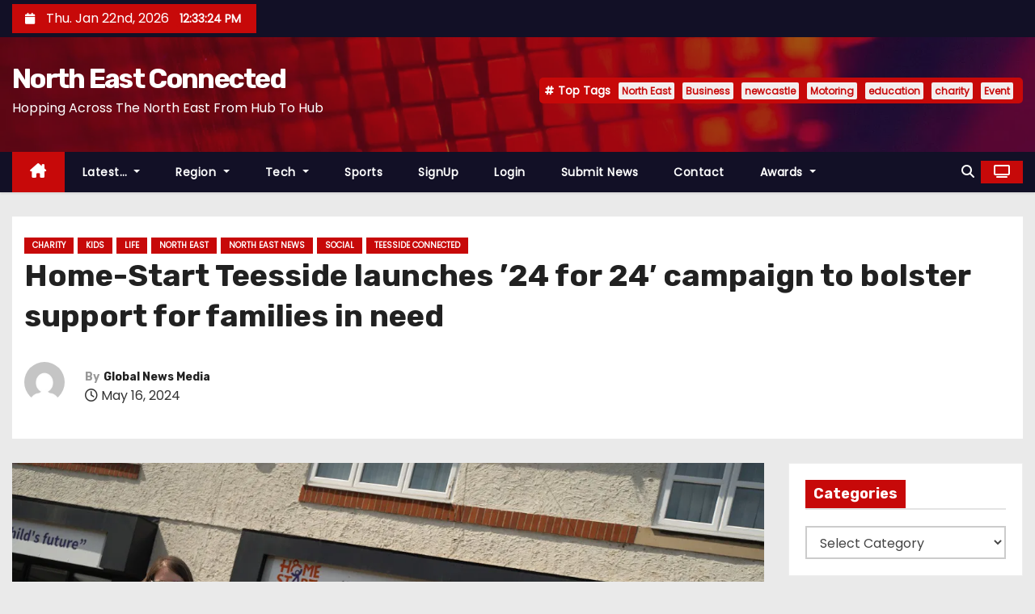

--- FILE ---
content_type: text/html; charset=UTF-8
request_url: https://neconnected.co.uk/home-start-teesside-launches-24-for-24-campaign-to-bolster-support-for-families-in-need/
body_size: 21078
content:
<!-- =========================
     Page Breadcrumb   
============================== -->
<!DOCTYPE html>
<html lang="en-US" prefix="og: https://ogp.me/ns#">
<head>
<meta charset="UTF-8">
<meta name="viewport" content="width=device-width, initial-scale=1">
<link rel="profile" href="http://gmpg.org/xfn/11">
<script type="text/javascript">
/* <![CDATA[ */
(()=>{var e={};e.g=function(){if("object"==typeof globalThis)return globalThis;try{return this||new Function("return this")()}catch(e){if("object"==typeof window)return window}}(),function({ampUrl:n,isCustomizePreview:t,isAmpDevMode:r,noampQueryVarName:o,noampQueryVarValue:s,disabledStorageKey:i,mobileUserAgents:a,regexRegex:c}){if("undefined"==typeof sessionStorage)return;const d=new RegExp(c);if(!a.some((e=>{const n=e.match(d);return!(!n||!new RegExp(n[1],n[2]).test(navigator.userAgent))||navigator.userAgent.includes(e)})))return;e.g.addEventListener("DOMContentLoaded",(()=>{const e=document.getElementById("amp-mobile-version-switcher");if(!e)return;e.hidden=!1;const n=e.querySelector("a[href]");n&&n.addEventListener("click",(()=>{sessionStorage.removeItem(i)}))}));const g=r&&["paired-browsing-non-amp","paired-browsing-amp"].includes(window.name);if(sessionStorage.getItem(i)||t||g)return;const u=new URL(location.href),m=new URL(n);m.hash=u.hash,u.searchParams.has(o)&&s===u.searchParams.get(o)?sessionStorage.setItem(i,"1"):m.href!==u.href&&(window.stop(),location.replace(m.href))}({"ampUrl":"https:\/\/neconnected.co.uk\/home-start-teesside-launches-24-for-24-campaign-to-bolster-support-for-families-in-need\/?amp=1","noampQueryVarName":"noamp","noampQueryVarValue":"mobile","disabledStorageKey":"amp_mobile_redirect_disabled","mobileUserAgents":["Mobile","Android","Silk\/","Kindle","BlackBerry","Opera Mini","Opera Mobi"],"regexRegex":"^\\\/((?:.|\\n)+)\\\/([i]*)$","isCustomizePreview":false,"isAmpDevMode":false})})();
/* ]]> */
</script>

<!-- Search Engine Optimization by Rank Math - https://rankmath.com/ -->
<title>Home-Start Teesside launches &#039;24 for 24&#039; campaign to bolster support for families in need - North East Connected</title>
<meta name="description" content="Home-Start Teesside, a voluntary organisation devoted to enhancing the well-being of families, has launched its &#039;24 for 24&#039; volunteer campaign."/>
<meta name="robots" content="follow, index, max-snippet:-1, max-video-preview:-1, max-image-preview:large"/>
<link rel="canonical" href="https://neconnected.co.uk/home-start-teesside-launches-24-for-24-campaign-to-bolster-support-for-families-in-need/" />
<meta property="og:locale" content="en_US" />
<meta property="og:type" content="article" />
<meta property="og:title" content="Home-Start Teesside launches &#039;24 for 24&#039; campaign to bolster support for families in need - North East Connected" />
<meta property="og:description" content="Home-Start Teesside, a voluntary organisation devoted to enhancing the well-being of families, has launched its &#039;24 for 24&#039; volunteer campaign." />
<meta property="og:url" content="https://neconnected.co.uk/home-start-teesside-launches-24-for-24-campaign-to-bolster-support-for-families-in-need/" />
<meta property="og:site_name" content="North East Connected" />
<meta property="article:section" content="Charity" />
<meta property="og:image" content="https://neconnected.b-cdn.net/wp-content/uploads/2024/05/APPROVED-Home-Start-photo.jpg" />
<meta property="og:image:secure_url" content="https://neconnected.b-cdn.net/wp-content/uploads/2024/05/APPROVED-Home-Start-photo.jpg" />
<meta property="og:image:width" content="1200" />
<meta property="og:image:height" content="800" />
<meta property="og:image:alt" content="APPROVED Home-Start photo" />
<meta property="og:image:type" content="image/jpeg" />
<meta property="article:published_time" content="2024-05-16T15:29:37+00:00" />
<meta name="twitter:card" content="summary_large_image" />
<meta name="twitter:title" content="Home-Start Teesside launches &#039;24 for 24&#039; campaign to bolster support for families in need - North East Connected" />
<meta name="twitter:description" content="Home-Start Teesside, a voluntary organisation devoted to enhancing the well-being of families, has launched its &#039;24 for 24&#039; volunteer campaign." />
<meta name="twitter:image" content="https://neconnected.b-cdn.net/wp-content/uploads/2024/05/APPROVED-Home-Start-photo.jpg" />
<meta name="twitter:label1" content="Written by" />
<meta name="twitter:data1" content="Global News Media" />
<meta name="twitter:label2" content="Time to read" />
<meta name="twitter:data2" content="2 minutes" />
<script type="application/ld+json" class="rank-math-schema">{"@context":"https://schema.org","@graph":[{"@type":["NewsMediaOrganization","Organization"],"@id":"https://neconnected.co.uk/#organization","name":"North East Connected","url":"https://neconnected.co.uk","logo":{"@type":"ImageObject","@id":"https://neconnected.co.uk/#logo","url":"https://neconnected.b-cdn.net/wp-content/uploads/2022/11/70DEB265-FA2B-4636-A622-7492AC16F865.png","contentUrl":"https://neconnected.b-cdn.net/wp-content/uploads/2022/11/70DEB265-FA2B-4636-A622-7492AC16F865.png","caption":"North East Connected","inLanguage":"en-US","width":"225","height":"225"}},{"@type":"WebSite","@id":"https://neconnected.co.uk/#website","url":"https://neconnected.co.uk","name":"North East Connected","alternateName":"NE Connected","publisher":{"@id":"https://neconnected.co.uk/#organization"},"inLanguage":"en-US"},{"@type":"ImageObject","@id":"https://neconnected.b-cdn.net/wp-content/uploads/2024/05/APPROVED-Home-Start-photo.jpg","url":"https://neconnected.b-cdn.net/wp-content/uploads/2024/05/APPROVED-Home-Start-photo.jpg","width":"1200","height":"800","caption":"APPROVED Home-Start photo","inLanguage":"en-US"},{"@type":"BreadcrumbList","@id":"https://neconnected.co.uk/home-start-teesside-launches-24-for-24-campaign-to-bolster-support-for-families-in-need/#breadcrumb","itemListElement":[{"@type":"ListItem","position":"1","item":{"@id":"https://neconnected.co.uk","name":"Home"}},{"@type":"ListItem","position":"2","item":{"@id":"https://neconnected.co.uk/category/charity/","name":"Charity"}},{"@type":"ListItem","position":"3","item":{"@id":"https://neconnected.co.uk/home-start-teesside-launches-24-for-24-campaign-to-bolster-support-for-families-in-need/","name":"Home-Start Teesside launches &#8217;24 for 24&#8242; campaign to bolster support for families in need"}}]},{"@type":"WebPage","@id":"https://neconnected.co.uk/home-start-teesside-launches-24-for-24-campaign-to-bolster-support-for-families-in-need/#webpage","url":"https://neconnected.co.uk/home-start-teesside-launches-24-for-24-campaign-to-bolster-support-for-families-in-need/","name":"Home-Start Teesside launches &#039;24 for 24&#039; campaign to bolster support for families in need - North East Connected","datePublished":"2024-05-16T15:29:37+00:00","dateModified":"2024-05-16T15:29:37+00:00","isPartOf":{"@id":"https://neconnected.co.uk/#website"},"primaryImageOfPage":{"@id":"https://neconnected.b-cdn.net/wp-content/uploads/2024/05/APPROVED-Home-Start-photo.jpg"},"inLanguage":"en-US","breadcrumb":{"@id":"https://neconnected.co.uk/home-start-teesside-launches-24-for-24-campaign-to-bolster-support-for-families-in-need/#breadcrumb"}},{"@type":"Person","@id":"https://neconnected.co.uk/author/global-news-media/","name":"Global News Media","url":"https://neconnected.co.uk/author/global-news-media/","image":{"@type":"ImageObject","@id":"https://secure.gravatar.com/avatar/82083f10a3f45cacf4994343c28633c3927466f2123222666d8760652a93cf9b?s=96&amp;d=mm&amp;r=g","url":"https://secure.gravatar.com/avatar/82083f10a3f45cacf4994343c28633c3927466f2123222666d8760652a93cf9b?s=96&amp;d=mm&amp;r=g","caption":"Global News Media","inLanguage":"en-US"},"worksFor":{"@id":"https://neconnected.co.uk/#organization"}},{"@type":"NewsArticle","headline":"Home-Start Teesside launches &#039;24 for 24&#039; campaign to bolster support for families in need - North","keywords":"Home-Start Teesside launches","datePublished":"2024-05-16T15:29:37+00:00","dateModified":"2024-05-16T15:29:37+00:00","articleSection":"Charity, Kids, Life, North East, North East News, Social, Teesside Connected","author":{"@id":"https://neconnected.co.uk/author/global-news-media/","name":"Global News Media"},"publisher":{"@id":"https://neconnected.co.uk/#organization"},"description":"Home-Start Teesside, a voluntary organisation devoted to enhancing the well-being of families, has launched its &#039;24 for 24&#039; volunteer campaign.","name":"Home-Start Teesside launches &#039;24 for 24&#039; campaign to bolster support for families in need - North","@id":"https://neconnected.co.uk/home-start-teesside-launches-24-for-24-campaign-to-bolster-support-for-families-in-need/#richSnippet","isPartOf":{"@id":"https://neconnected.co.uk/home-start-teesside-launches-24-for-24-campaign-to-bolster-support-for-families-in-need/#webpage"},"image":{"@id":"https://neconnected.b-cdn.net/wp-content/uploads/2024/05/APPROVED-Home-Start-photo.jpg"},"inLanguage":"en-US","mainEntityOfPage":{"@id":"https://neconnected.co.uk/home-start-teesside-launches-24-for-24-campaign-to-bolster-support-for-families-in-need/#webpage"}}]}</script>
<!-- /Rank Math WordPress SEO plugin -->

<link rel='dns-prefetch' href='//www.googletagmanager.com' />
<link rel='dns-prefetch' href='//fonts.googleapis.com' />
<link rel='preconnect' href='https://neconnected.b-cdn.net' />
<link rel="alternate" type="application/rss+xml" title="North East Connected &raquo; Feed" href="https://neconnected.co.uk/feed/" />
<link rel="alternate" title="oEmbed (JSON)" type="application/json+oembed" href="https://neconnected.co.uk/wp-json/oembed/1.0/embed?url=https%3A%2F%2Fneconnected.co.uk%2Fhome-start-teesside-launches-24-for-24-campaign-to-bolster-support-for-families-in-need%2F" />
<link rel="alternate" title="oEmbed (XML)" type="text/xml+oembed" href="https://neconnected.co.uk/wp-json/oembed/1.0/embed?url=https%3A%2F%2Fneconnected.co.uk%2Fhome-start-teesside-launches-24-for-24-campaign-to-bolster-support-for-families-in-need%2F&#038;format=xml" />
<style id='wp-img-auto-sizes-contain-inline-css' type='text/css'>
img:is([sizes=auto i],[sizes^="auto," i]){contain-intrinsic-size:3000px 1500px}
/*# sourceURL=wp-img-auto-sizes-contain-inline-css */
</style>
<style id='wp-emoji-styles-inline-css' type='text/css'>

	img.wp-smiley, img.emoji {
		display: inline !important;
		border: none !important;
		box-shadow: none !important;
		height: 1em !important;
		width: 1em !important;
		margin: 0 0.07em !important;
		vertical-align: -0.1em !important;
		background: none !important;
		padding: 0 !important;
	}
/*# sourceURL=wp-emoji-styles-inline-css */
</style>
<link rel='stylesheet' id='wp-block-library-css' href='https://neconnected.b-cdn.net/wp-includes/css/dist/block-library/style.min.css?ver=6.9' type='text/css' media='all' />
<style id='wp-block-heading-inline-css' type='text/css'>
h1:where(.wp-block-heading).has-background,h2:where(.wp-block-heading).has-background,h3:where(.wp-block-heading).has-background,h4:where(.wp-block-heading).has-background,h5:where(.wp-block-heading).has-background,h6:where(.wp-block-heading).has-background{padding:1.25em 2.375em}h1.has-text-align-left[style*=writing-mode]:where([style*=vertical-lr]),h1.has-text-align-right[style*=writing-mode]:where([style*=vertical-rl]),h2.has-text-align-left[style*=writing-mode]:where([style*=vertical-lr]),h2.has-text-align-right[style*=writing-mode]:where([style*=vertical-rl]),h3.has-text-align-left[style*=writing-mode]:where([style*=vertical-lr]),h3.has-text-align-right[style*=writing-mode]:where([style*=vertical-rl]),h4.has-text-align-left[style*=writing-mode]:where([style*=vertical-lr]),h4.has-text-align-right[style*=writing-mode]:where([style*=vertical-rl]),h5.has-text-align-left[style*=writing-mode]:where([style*=vertical-lr]),h5.has-text-align-right[style*=writing-mode]:where([style*=vertical-rl]),h6.has-text-align-left[style*=writing-mode]:where([style*=vertical-lr]),h6.has-text-align-right[style*=writing-mode]:where([style*=vertical-rl]){rotate:180deg}
/*# sourceURL=https://neconnected.co.uk/wp-includes/blocks/heading/style.min.css */
</style>
<style id='wp-block-latest-posts-inline-css' type='text/css'>
.wp-block-latest-posts{box-sizing:border-box}.wp-block-latest-posts.alignleft{margin-right:2em}.wp-block-latest-posts.alignright{margin-left:2em}.wp-block-latest-posts.wp-block-latest-posts__list{list-style:none}.wp-block-latest-posts.wp-block-latest-posts__list li{clear:both;overflow-wrap:break-word}.wp-block-latest-posts.is-grid{display:flex;flex-wrap:wrap}.wp-block-latest-posts.is-grid li{margin:0 1.25em 1.25em 0;width:100%}@media (min-width:600px){.wp-block-latest-posts.columns-2 li{width:calc(50% - .625em)}.wp-block-latest-posts.columns-2 li:nth-child(2n){margin-right:0}.wp-block-latest-posts.columns-3 li{width:calc(33.33333% - .83333em)}.wp-block-latest-posts.columns-3 li:nth-child(3n){margin-right:0}.wp-block-latest-posts.columns-4 li{width:calc(25% - .9375em)}.wp-block-latest-posts.columns-4 li:nth-child(4n){margin-right:0}.wp-block-latest-posts.columns-5 li{width:calc(20% - 1em)}.wp-block-latest-posts.columns-5 li:nth-child(5n){margin-right:0}.wp-block-latest-posts.columns-6 li{width:calc(16.66667% - 1.04167em)}.wp-block-latest-posts.columns-6 li:nth-child(6n){margin-right:0}}:root :where(.wp-block-latest-posts.is-grid){padding:0}:root :where(.wp-block-latest-posts.wp-block-latest-posts__list){padding-left:0}.wp-block-latest-posts__post-author,.wp-block-latest-posts__post-date{display:block;font-size:.8125em}.wp-block-latest-posts__post-excerpt,.wp-block-latest-posts__post-full-content{margin-bottom:1em;margin-top:.5em}.wp-block-latest-posts__featured-image a{display:inline-block}.wp-block-latest-posts__featured-image img{height:auto;max-width:100%;width:auto}.wp-block-latest-posts__featured-image.alignleft{float:left;margin-right:1em}.wp-block-latest-posts__featured-image.alignright{float:right;margin-left:1em}.wp-block-latest-posts__featured-image.aligncenter{margin-bottom:1em;text-align:center}
/*# sourceURL=https://neconnected.co.uk/wp-includes/blocks/latest-posts/style.min.css */
</style>
<style id='wp-block-group-inline-css' type='text/css'>
.wp-block-group{box-sizing:border-box}:where(.wp-block-group.wp-block-group-is-layout-constrained){position:relative}
/*# sourceURL=https://neconnected.co.uk/wp-includes/blocks/group/style.min.css */
</style>
<style id='wp-block-group-theme-inline-css' type='text/css'>
:where(.wp-block-group.has-background){padding:1.25em 2.375em}
/*# sourceURL=https://neconnected.co.uk/wp-includes/blocks/group/theme.min.css */
</style>
<style id='global-styles-inline-css' type='text/css'>
:root{--wp--preset--aspect-ratio--square: 1;--wp--preset--aspect-ratio--4-3: 4/3;--wp--preset--aspect-ratio--3-4: 3/4;--wp--preset--aspect-ratio--3-2: 3/2;--wp--preset--aspect-ratio--2-3: 2/3;--wp--preset--aspect-ratio--16-9: 16/9;--wp--preset--aspect-ratio--9-16: 9/16;--wp--preset--color--black: #000000;--wp--preset--color--cyan-bluish-gray: #abb8c3;--wp--preset--color--white: #ffffff;--wp--preset--color--pale-pink: #f78da7;--wp--preset--color--vivid-red: #cf2e2e;--wp--preset--color--luminous-vivid-orange: #ff6900;--wp--preset--color--luminous-vivid-amber: #fcb900;--wp--preset--color--light-green-cyan: #7bdcb5;--wp--preset--color--vivid-green-cyan: #00d084;--wp--preset--color--pale-cyan-blue: #8ed1fc;--wp--preset--color--vivid-cyan-blue: #0693e3;--wp--preset--color--vivid-purple: #9b51e0;--wp--preset--gradient--vivid-cyan-blue-to-vivid-purple: linear-gradient(135deg,rgb(6,147,227) 0%,rgb(155,81,224) 100%);--wp--preset--gradient--light-green-cyan-to-vivid-green-cyan: linear-gradient(135deg,rgb(122,220,180) 0%,rgb(0,208,130) 100%);--wp--preset--gradient--luminous-vivid-amber-to-luminous-vivid-orange: linear-gradient(135deg,rgb(252,185,0) 0%,rgb(255,105,0) 100%);--wp--preset--gradient--luminous-vivid-orange-to-vivid-red: linear-gradient(135deg,rgb(255,105,0) 0%,rgb(207,46,46) 100%);--wp--preset--gradient--very-light-gray-to-cyan-bluish-gray: linear-gradient(135deg,rgb(238,238,238) 0%,rgb(169,184,195) 100%);--wp--preset--gradient--cool-to-warm-spectrum: linear-gradient(135deg,rgb(74,234,220) 0%,rgb(151,120,209) 20%,rgb(207,42,186) 40%,rgb(238,44,130) 60%,rgb(251,105,98) 80%,rgb(254,248,76) 100%);--wp--preset--gradient--blush-light-purple: linear-gradient(135deg,rgb(255,206,236) 0%,rgb(152,150,240) 100%);--wp--preset--gradient--blush-bordeaux: linear-gradient(135deg,rgb(254,205,165) 0%,rgb(254,45,45) 50%,rgb(107,0,62) 100%);--wp--preset--gradient--luminous-dusk: linear-gradient(135deg,rgb(255,203,112) 0%,rgb(199,81,192) 50%,rgb(65,88,208) 100%);--wp--preset--gradient--pale-ocean: linear-gradient(135deg,rgb(255,245,203) 0%,rgb(182,227,212) 50%,rgb(51,167,181) 100%);--wp--preset--gradient--electric-grass: linear-gradient(135deg,rgb(202,248,128) 0%,rgb(113,206,126) 100%);--wp--preset--gradient--midnight: linear-gradient(135deg,rgb(2,3,129) 0%,rgb(40,116,252) 100%);--wp--preset--font-size--small: 13px;--wp--preset--font-size--medium: 20px;--wp--preset--font-size--large: 36px;--wp--preset--font-size--x-large: 42px;--wp--preset--spacing--20: 0.44rem;--wp--preset--spacing--30: 0.67rem;--wp--preset--spacing--40: 1rem;--wp--preset--spacing--50: 1.5rem;--wp--preset--spacing--60: 2.25rem;--wp--preset--spacing--70: 3.38rem;--wp--preset--spacing--80: 5.06rem;--wp--preset--shadow--natural: 6px 6px 9px rgba(0, 0, 0, 0.2);--wp--preset--shadow--deep: 12px 12px 50px rgba(0, 0, 0, 0.4);--wp--preset--shadow--sharp: 6px 6px 0px rgba(0, 0, 0, 0.2);--wp--preset--shadow--outlined: 6px 6px 0px -3px rgb(255, 255, 255), 6px 6px rgb(0, 0, 0);--wp--preset--shadow--crisp: 6px 6px 0px rgb(0, 0, 0);}:where(.is-layout-flex){gap: 0.5em;}:where(.is-layout-grid){gap: 0.5em;}body .is-layout-flex{display: flex;}.is-layout-flex{flex-wrap: wrap;align-items: center;}.is-layout-flex > :is(*, div){margin: 0;}body .is-layout-grid{display: grid;}.is-layout-grid > :is(*, div){margin: 0;}:where(.wp-block-columns.is-layout-flex){gap: 2em;}:where(.wp-block-columns.is-layout-grid){gap: 2em;}:where(.wp-block-post-template.is-layout-flex){gap: 1.25em;}:where(.wp-block-post-template.is-layout-grid){gap: 1.25em;}.has-black-color{color: var(--wp--preset--color--black) !important;}.has-cyan-bluish-gray-color{color: var(--wp--preset--color--cyan-bluish-gray) !important;}.has-white-color{color: var(--wp--preset--color--white) !important;}.has-pale-pink-color{color: var(--wp--preset--color--pale-pink) !important;}.has-vivid-red-color{color: var(--wp--preset--color--vivid-red) !important;}.has-luminous-vivid-orange-color{color: var(--wp--preset--color--luminous-vivid-orange) !important;}.has-luminous-vivid-amber-color{color: var(--wp--preset--color--luminous-vivid-amber) !important;}.has-light-green-cyan-color{color: var(--wp--preset--color--light-green-cyan) !important;}.has-vivid-green-cyan-color{color: var(--wp--preset--color--vivid-green-cyan) !important;}.has-pale-cyan-blue-color{color: var(--wp--preset--color--pale-cyan-blue) !important;}.has-vivid-cyan-blue-color{color: var(--wp--preset--color--vivid-cyan-blue) !important;}.has-vivid-purple-color{color: var(--wp--preset--color--vivid-purple) !important;}.has-black-background-color{background-color: var(--wp--preset--color--black) !important;}.has-cyan-bluish-gray-background-color{background-color: var(--wp--preset--color--cyan-bluish-gray) !important;}.has-white-background-color{background-color: var(--wp--preset--color--white) !important;}.has-pale-pink-background-color{background-color: var(--wp--preset--color--pale-pink) !important;}.has-vivid-red-background-color{background-color: var(--wp--preset--color--vivid-red) !important;}.has-luminous-vivid-orange-background-color{background-color: var(--wp--preset--color--luminous-vivid-orange) !important;}.has-luminous-vivid-amber-background-color{background-color: var(--wp--preset--color--luminous-vivid-amber) !important;}.has-light-green-cyan-background-color{background-color: var(--wp--preset--color--light-green-cyan) !important;}.has-vivid-green-cyan-background-color{background-color: var(--wp--preset--color--vivid-green-cyan) !important;}.has-pale-cyan-blue-background-color{background-color: var(--wp--preset--color--pale-cyan-blue) !important;}.has-vivid-cyan-blue-background-color{background-color: var(--wp--preset--color--vivid-cyan-blue) !important;}.has-vivid-purple-background-color{background-color: var(--wp--preset--color--vivid-purple) !important;}.has-black-border-color{border-color: var(--wp--preset--color--black) !important;}.has-cyan-bluish-gray-border-color{border-color: var(--wp--preset--color--cyan-bluish-gray) !important;}.has-white-border-color{border-color: var(--wp--preset--color--white) !important;}.has-pale-pink-border-color{border-color: var(--wp--preset--color--pale-pink) !important;}.has-vivid-red-border-color{border-color: var(--wp--preset--color--vivid-red) !important;}.has-luminous-vivid-orange-border-color{border-color: var(--wp--preset--color--luminous-vivid-orange) !important;}.has-luminous-vivid-amber-border-color{border-color: var(--wp--preset--color--luminous-vivid-amber) !important;}.has-light-green-cyan-border-color{border-color: var(--wp--preset--color--light-green-cyan) !important;}.has-vivid-green-cyan-border-color{border-color: var(--wp--preset--color--vivid-green-cyan) !important;}.has-pale-cyan-blue-border-color{border-color: var(--wp--preset--color--pale-cyan-blue) !important;}.has-vivid-cyan-blue-border-color{border-color: var(--wp--preset--color--vivid-cyan-blue) !important;}.has-vivid-purple-border-color{border-color: var(--wp--preset--color--vivid-purple) !important;}.has-vivid-cyan-blue-to-vivid-purple-gradient-background{background: var(--wp--preset--gradient--vivid-cyan-blue-to-vivid-purple) !important;}.has-light-green-cyan-to-vivid-green-cyan-gradient-background{background: var(--wp--preset--gradient--light-green-cyan-to-vivid-green-cyan) !important;}.has-luminous-vivid-amber-to-luminous-vivid-orange-gradient-background{background: var(--wp--preset--gradient--luminous-vivid-amber-to-luminous-vivid-orange) !important;}.has-luminous-vivid-orange-to-vivid-red-gradient-background{background: var(--wp--preset--gradient--luminous-vivid-orange-to-vivid-red) !important;}.has-very-light-gray-to-cyan-bluish-gray-gradient-background{background: var(--wp--preset--gradient--very-light-gray-to-cyan-bluish-gray) !important;}.has-cool-to-warm-spectrum-gradient-background{background: var(--wp--preset--gradient--cool-to-warm-spectrum) !important;}.has-blush-light-purple-gradient-background{background: var(--wp--preset--gradient--blush-light-purple) !important;}.has-blush-bordeaux-gradient-background{background: var(--wp--preset--gradient--blush-bordeaux) !important;}.has-luminous-dusk-gradient-background{background: var(--wp--preset--gradient--luminous-dusk) !important;}.has-pale-ocean-gradient-background{background: var(--wp--preset--gradient--pale-ocean) !important;}.has-electric-grass-gradient-background{background: var(--wp--preset--gradient--electric-grass) !important;}.has-midnight-gradient-background{background: var(--wp--preset--gradient--midnight) !important;}.has-small-font-size{font-size: var(--wp--preset--font-size--small) !important;}.has-medium-font-size{font-size: var(--wp--preset--font-size--medium) !important;}.has-large-font-size{font-size: var(--wp--preset--font-size--large) !important;}.has-x-large-font-size{font-size: var(--wp--preset--font-size--x-large) !important;}
/*# sourceURL=global-styles-inline-css */
</style>

<style id='classic-theme-styles-inline-css' type='text/css'>
/*! This file is auto-generated */
.wp-block-button__link{color:#fff;background-color:#32373c;border-radius:9999px;box-shadow:none;text-decoration:none;padding:calc(.667em + 2px) calc(1.333em + 2px);font-size:1.125em}.wp-block-file__button{background:#32373c;color:#fff;text-decoration:none}
/*# sourceURL=/wp-includes/css/classic-themes.min.css */
</style>
<link rel='stylesheet' id='pmpro_frontend_base-css' href='https://neconnected.b-cdn.net/wp-content/plugins/paid-memberships-pro/css/frontend/base.css?ver=3.6.4' type='text/css' media='all' />
<link rel='stylesheet' id='pmpro_frontend_variation_1-css' href='https://neconnected.b-cdn.net/wp-content/plugins/paid-memberships-pro/css/frontend/variation_1.css?ver=3.6.4' type='text/css' media='all' />
<link crossorigin="anonymous" rel='stylesheet' id='newses-fonts-css' href='//fonts.googleapis.com/css?family=Rubik%3A400%2C500%2C700%7CPoppins%3A400%26display%3Dswap&#038;subset=latin%2Clatin-ext' type='text/css' media='all' />
<link rel='stylesheet' id='bootstrap-css' href='https://neconnected.b-cdn.net/wp-content/themes/newses/css/bootstrap.css?ver=6.9' type='text/css' media='all' />
<link rel='stylesheet' id='newses-style-css' href='https://neconnected.b-cdn.net/wp-content/themes/newses/style.css?ver=6.9' type='text/css' media='all' />
<link rel='stylesheet' id='newses-default-css' href='https://neconnected.b-cdn.net/wp-content/themes/newses/css/colors/default.css?ver=6.9' type='text/css' media='all' />
<link rel='stylesheet' id='all-font-awesome-css' href='https://neconnected.b-cdn.net/wp-content/themes/newses/css/font-awesome.css?ver=6.9' type='text/css' media='all' />
<link rel='stylesheet' id='smartmenus-css' href='https://neconnected.b-cdn.net/wp-content/themes/newses/css/jquery.smartmenus.bootstrap.css?ver=6.9' type='text/css' media='all' />
<link rel='stylesheet' id='newses-swiper.min-css' href='https://neconnected.b-cdn.net/wp-content/themes/newses/css/swiper.min.css?ver=6.9' type='text/css' media='all' />
<link rel='stylesheet' id='newsletter-css' href='https://neconnected.b-cdn.net/wp-content/plugins/newsletter/style.css?ver=9.1.0' type='text/css' media='all' />
<script type="text/javascript" src="https://neconnected.b-cdn.net/wp-includes/js/jquery/jquery.min.js?ver=3.7.1" id="jquery-core-js"></script>
<script type="text/javascript" src="https://neconnected.b-cdn.net/wp-includes/js/jquery/jquery-migrate.min.js?ver=3.4.1" id="jquery-migrate-js"></script>
<script type="text/javascript" src="https://neconnected.b-cdn.net/wp-content/themes/newses/js/navigation.js?ver=6.9" id="newses-navigation-js"></script>
<script type="text/javascript" src="https://neconnected.b-cdn.net/wp-content/themes/newses/js/bootstrap.js?ver=6.9" id="bootstrap-js"></script>
<script type="text/javascript" src="https://neconnected.b-cdn.net/wp-content/themes/newses/js/jquery.marquee.js?ver=6.9" id="newses-marquee-js-js"></script>
<script type="text/javascript" src="https://neconnected.b-cdn.net/wp-content/themes/newses/js/swiper.min.js?ver=6.9" id="newses-swiper.min.js-js"></script>
<script type="text/javascript" src="https://neconnected.b-cdn.net/wp-content/themes/newses/js/jquery.smartmenus.js?ver=6.9" id="smartmenus-js-js"></script>
<script type="text/javascript" src="https://neconnected.b-cdn.net/wp-content/themes/newses/js/bootstrap-smartmenus.js?ver=6.9" id="bootstrap-smartmenus-js-js"></script>

<!-- Google tag (gtag.js) snippet added by Site Kit -->
<!-- Google Analytics snippet added by Site Kit -->
<script type="text/javascript" src="https://www.googletagmanager.com/gtag/js?id=G-2PFWM1NDZH" id="google_gtagjs-js" async></script>
<script type="text/javascript" id="google_gtagjs-js-after">
/* <![CDATA[ */
window.dataLayer = window.dataLayer || [];function gtag(){dataLayer.push(arguments);}
gtag("set","linker",{"domains":["neconnected.co.uk"]});
gtag("js", new Date());
gtag("set", "developer_id.dZTNiMT", true);
gtag("config", "G-2PFWM1NDZH");
//# sourceURL=google_gtagjs-js-after
/* ]]> */
</script>
<link rel="https://api.w.org/" href="https://neconnected.co.uk/wp-json/" /><link rel="alternate" title="JSON" type="application/json" href="https://neconnected.co.uk/wp-json/wp/v2/posts/295815" /><link rel="EditURI" type="application/rsd+xml" title="RSD" href="https://neconnected.co.uk/xmlrpc.php?rsd" />
<meta name="generator" content="WordPress 6.9" />
<link rel='shortlink' href='https://neconnected.co.uk/?p=295815' />
<meta name="generator" content="Site Kit by Google 1.170.0" /><style id="pmpro_colors">:root {
	--pmpro--color--base: #ffffff;
	--pmpro--color--contrast: #222222;
	--pmpro--color--accent: #0c3d54;
	--pmpro--color--accent--variation: hsl( 199,75%,28.5% );
	--pmpro--color--border--variation: hsl( 0,0%,91% );
}</style><link rel="alternate" type="text/html" media="only screen and (max-width: 640px)" href="https://neconnected.co.uk/home-start-teesside-launches-24-for-24-campaign-to-bolster-support-for-families-in-need/?amp=1">        <style>

        </style>
                <style type="text/css">
            
            body .mg-headwidget .site-branding-text a,
            .site-header .site-branding .site-title a:visited,
            .site-header .site-branding .site-title a:hover,
            body .mg-headwidget .site-branding-text .site-description {
                color: #fff;
            }
            .site-branding-text .site-title a {
                font-size: px;
            }
            @media only screen and (max-width: 640px) {
                .site-branding-text .site-title a {
                    font-size: 40px;
                }
            }
            @media only screen and (max-width: 375px) {
                .site-branding-text .site-title a {
                    font-size: 32px;
                }
            }
                    </style>
        <link rel="amphtml" href="https://neconnected.co.uk/home-start-teesside-launches-24-for-24-campaign-to-bolster-support-for-families-in-need/?amp=1"><style>#amp-mobile-version-switcher{left:0;position:absolute;width:100%;z-index:100}#amp-mobile-version-switcher>a{background-color:#444;border:0;color:#eaeaea;display:block;font-family:-apple-system,BlinkMacSystemFont,Segoe UI,Roboto,Oxygen-Sans,Ubuntu,Cantarell,Helvetica Neue,sans-serif;font-size:16px;font-weight:600;padding:15px 0;text-align:center;-webkit-text-decoration:none;text-decoration:none}#amp-mobile-version-switcher>a:active,#amp-mobile-version-switcher>a:focus,#amp-mobile-version-switcher>a:hover{-webkit-text-decoration:underline;text-decoration:underline}</style><link rel="icon" href="https://neconnected.b-cdn.net/wp-content/uploads/2025/03/cropped-favicon-96x96-1-32x32.png" sizes="32x32" />
<link rel="icon" href="https://neconnected.b-cdn.net/wp-content/uploads/2025/03/cropped-favicon-96x96-1-192x192.png" sizes="192x192" />
<link rel="apple-touch-icon" href="https://neconnected.b-cdn.net/wp-content/uploads/2025/03/cropped-favicon-96x96-1-180x180.png" />
<meta name="msapplication-TileImage" content="https://neconnected.b-cdn.net/wp-content/uploads/2025/03/cropped-favicon-96x96-1-270x270.png" />
</head>
<body class="pmpro-variation_1 wp-singular post-template-default single single-post postid-295815 single-format-standard wp-embed-responsive wp-theme-newses wide pmpro-body-has-access" >
<div id="page" class="site">
<a class="skip-link screen-reader-text" href="#content">
Skip to content</a>
    <!--wrapper-->
    <div class="wrapper" id="custom-background-css">
        <header class="mg-headwidget">
            <!--==================== TOP BAR ====================-->
            <div class="mg-head-detail d-none d-md-block">
    <div class="container">
        <div class="row align-items-center">
            <div class="col-md-6 col-xs-12 col-sm-6">
                <ul class="info-left">
                                <li>
                                    <i class="fa fa-calendar ml-3"></i>
                    Thu. Jan 22nd, 2026                     <span id="time" class="time"></span>
                            </li>                        
                        </ul>
            </div>
            <div class="col-md-6 col-xs-12">
                <ul class="mg-social info-right">
                                </ul>
            </div>
        </div>
    </div>
</div>
            <div class="clearfix"></div>
                        <div class="mg-nav-widget-area-back" style='background-image: url("https://neconnected.b-cdn.net/wp-content/themes/newses/images/head-back.jpg" );'>
                        <div class="overlay">
              <div class="inner"  style="background-color:rgba(18,16,38,0.4);" >
                <div class="container">
                    <div class="mg-nav-widget-area">
                        <div class="row align-items-center  ">
                            <div class="col-md-4 text-center-xs ">
                                <div class="site-logo">
                                                                    </div>
                                <div class="site-branding-text ">
                                                                        <p class="site-title"> <a href="https://neconnected.co.uk/" rel="home">North East Connected</a></p>
                                                                        <p class="site-description">Hopping Across The North East From Hub To Hub</p>
                                </div>   
                            </div>
                           
            <div class="col-md-8 text-center-xs">
                                <!--== Top Tags ==-->
                  <div class="mg-tpt-tag-area">
                       <div class="mg-tpt-txnlst clearfix"><strong>Top Tags</strong><ul><li><a href="https://neconnected.co.uk/tag/north-east/">North East</a></li><li><a href="https://neconnected.co.uk/tag/business/">Business</a></li><li><a href="https://neconnected.co.uk/tag/newcastle/">newcastle</a></li><li><a href="https://neconnected.co.uk/tag/motoring/">Motoring</a></li><li><a href="https://neconnected.co.uk/tag/education/">education</a></li><li><a href="https://neconnected.co.uk/tag/charity/">charity</a></li><li><a href="https://neconnected.co.uk/tag/event-2/">Event</a></li></ul></div>          
                  </div>
                <!-- Trending line END -->
                  
            </div>
                                </div>
                    </div>
                </div>
                </div>
              </div>
          </div>
            <div class="mg-menu-full">
                <nav class="navbar navbar-expand-lg navbar-wp">
                    <div class="container">
                        <!-- Right nav -->
                    <div class="m-header align-items-center">
                        <a class="mobilehomebtn" href="https://neconnected.co.uk"><span class="fa-solid fa-house-chimney"></span></a>
                        <!-- navbar-toggle -->
                        <button class="navbar-toggler collapsed ml-auto" type="button" data-toggle="collapse" data-target="#navbar-wp" aria-controls="navbarSupportedContent" aria-expanded="false" aria-label="Toggle navigation">
                          <!-- <span class="my-1 mx-2 close"></span>
                          <span class="navbar-toggler-icon"></span> -->
                          <div class="burger">
                            <span class="burger-line"></span>
                            <span class="burger-line"></span>
                            <span class="burger-line"></span>
                          </div>
                        </button>
                        <!-- /navbar-toggle -->
                                    <div class="dropdown show mg-search-box">
                <a class="dropdown-toggle msearch ml-auto" href="#" role="button" id="dropdownMenuLink" data-toggle="dropdown" aria-haspopup="true" aria-expanded="false">
                    <i class="fa-solid fa-magnifying-glass"></i>
                </a>
                <div class="dropdown-menu searchinner" aria-labelledby="dropdownMenuLink">
                    <form role="search" method="get" id="searchform" action="https://neconnected.co.uk/">
  <div class="input-group">
    <input type="search" class="form-control" placeholder="Search" value="" name="s" />
    <span class="input-group-btn btn-default">
    <button type="submit" class="btn"> <i class="fa-solid fa-magnifying-glass"></i> </button>
    </span> </div>
</form>                </div>
            </div>
                  <a href="#" target="_blank" class="btn-theme px-3 ml-2">
            <i class="fa-solid fa-tv"></i>
        </a>
                            </div>
                    <!-- /Right nav -->
                    <!-- Navigation -->
                    <div class="collapse navbar-collapse" id="navbar-wp"> 
                      <ul id="menu-top-header-menu" class="nav navbar-nav mr-auto"><li class="active home"><a class="nav-link homebtn" title="Home" href="https://neconnected.co.uk"><span class='fa-solid fa-house-chimney'></span></a></li><li id="menu-item-651" class="menu-item menu-item-type-custom menu-item-object-custom menu-item-has-children menu-item-651 dropdown"><a class="nav-link" title="Latest…" href="#" data-toggle="dropdown" class="dropdown-toggle">Latest… </a>
<ul role="menu" class=" dropdown-menu">
	<li id="menu-item-309617" class="menu-item menu-item-type-taxonomy menu-item-object-category menu-item-309617"><a class="dropdown-item" title="Motoring" href="https://neconnected.co.uk/category/motoring/">Motoring<span class="menu-link-description">Motoring in the North East of England offers a unique blend of urban, suburban, and rural driving experiences. Whether you’re taking on the bustling city streets of Newcastle, cruising along the scenic coastline of Northumberland, or exploring the rugged landscapes of the North Pennines, there’s something for every type of driver. The region is home to a network of well-maintained roads that make it easy to get around. The A1(M) and A19 are the main arterial routes, connecting the North East with the rest of the UK. Meanwhile, the winding roads of the Northumberland National Park offer a challenging and rewarding driving experience for motoring enthusiasts. If you’re looking for an adrenaline-fuelled day out, the region’s iconic motorsport venues, including Croft Circuit and Kirkistown Race Track, offer the chance to watch high-octane action or even try your hand at racing yourself. Overall, motoring in the North East of England is a diverse and appealing proposition for any driver, with a range of challenging and scenic routes to discover.</span></a></li>
	<li id="menu-item-309616" class="menu-item menu-item-type-taxonomy menu-item-object-category menu-item-has-children menu-item-309616 dropdown"><a class="dropdown-item" title="Business" href="https://neconnected.co.uk/category/business-3/">Business<span class="menu-link-description">The North East of England has a diverse economy with a strong focus on manufacturing and engineering. The region has a long tradition of shipbuilding, engineering and mining, and its industrial heritage is still evident in many parts of the area. Recent years have seen increased investment in science and technology, with world-leading centres of excellence in fields such as life sciences, renewable energy and advanced manufacturing. The region is also home to a number of innovative startups, particularly in the tech and digital sectors. With a growing network of coworking spaces and incubators, the North East is fast becoming a hub for entrepreneurship. Despite the challenges of the pandemic, businesses in the North East have continued to thrive, adapting to changing market conditions and finding new ways to succeed. With a supportive business environment, a highly skilled workforce and a vibrant community of entrepreneurs, the North East is an exciting place to do business.</span></a>
	<ul role="menu" class=" dropdown-menu">
		<li id="menu-item-551" class="menu-item menu-item-type-taxonomy menu-item-object-category menu-item-551"><a class="dropdown-item" title="Law &amp; Finance" href="https://neconnected.co.uk/category/law-finance/">Law &amp; Finance</a></li>
	</ul>
</li>
	<li id="menu-item-309619" class="menu-item menu-item-type-taxonomy menu-item-object-category menu-item-309619"><a class="dropdown-item" title="Entertainment" href="https://neconnected.co.uk/category/entertainment/">Entertainment<span class="menu-link-description">The North East of England boasts a wealth of entertainment options for locals and visitors alike. With its vibrant culture, rich history, and natural beauty, there is no shortage of fun and exciting things to see and do. One of the most popular forms of entertainment in the region is live music. The North East has a thriving music scene and is home to many famous venues such as Newcastle’s O2 Academy and the Sage Gateshead. The region is also host to various festivals and events throughout the year, including the Sunderland International Airshow and the Great North Run. For those who prefer the arts, there is plenty of theatre, dance, and art galleries to explore. The Theatre Royal in Newcastle is a prominent venue that regularly stages high-quality productions, while Newcastle’s Baltic Centre for Contemporary Art is a hub for modern art exhibitions. Finally, Northumberland National Park offers a wealth of outdoor entertainment with its picturesque landscapes, walking trails, and mountain biking routes. All in all, the North East of England truly has something for everyone when it comes to entertainment.</span></a></li>
	<li id="menu-item-549" class="menu-item menu-item-type-taxonomy menu-item-object-category menu-item-549"><a class="dropdown-item" title="Property" href="https://neconnected.co.uk/category/property/">Property</a></li>
	<li id="menu-item-309618" class="menu-item menu-item-type-taxonomy menu-item-object-category menu-item-has-children menu-item-309618 dropdown"><a class="dropdown-item" title="Retail" href="https://neconnected.co.uk/category/retail/">Retail<span class="menu-link-description">Retail in the North East of England is a thriving industry, with a strong focus on independent businesses and local produce. The region is home to a number of historic market towns and bustling cities, all of which offer a unique retail experience. From the vibrant streets of Newcastle Upon Tyne, with its eclectic mix of high street stores and independent boutiques, to the charming market town of Alnwick, with its historic market square and artisanal food markets, shoppers are spoilt for choice. With an emphasis on community and sustainability, many retailers in the region are committed to supporting local businesses and sourcing ethical products. Whether you’re looking for fresh locally reared produce in Durham or handmade crafts in Hexham, the North East has something for everyone.</span></a>
	<ul role="menu" class=" dropdown-menu">
		<li id="menu-item-550" class="menu-item menu-item-type-taxonomy menu-item-object-category menu-item-550"><a class="dropdown-item" title="Fashion &amp; Beauty" href="https://neconnected.co.uk/category/fashion-beauty/">Fashion &amp; Beauty</a></li>
	</ul>
</li>
	<li id="menu-item-656" class="menu-item menu-item-type-taxonomy menu-item-object-category menu-item-656"><a class="dropdown-item" title="Travel &amp; Tourism" href="https://neconnected.co.uk/category/travel-tourism/">Travel &amp; Tourism</a></li>
	<li id="menu-item-309622" class="menu-item menu-item-type-taxonomy menu-item-object-category menu-item-has-children menu-item-309622 dropdown"><a class="dropdown-item" title="Health" href="https://neconnected.co.uk/category/health/">Health<span class="menu-link-description">The North East of England is home to a robust and multifaceted healthcare system that caters to the needs of its diverse population. The region boasts of world-class National Health Service (NHS) hospitals, primary care facilities, and community health services that work together to deliver high-quality, patient-centered care. Patients in the North East can access a range of health services, including emergency care, mental health support, specialist treatments, and preventative healthcare. The healthcare professionals in the region are highly skilled and committed to delivering timely and effective care to their patients. However, like many other regions, the North East has faced challenges such as staffing shortages, limited resources, and rising demand for services. Despite these challenges, the healthcare sector, together with the local authorities and other stakeholders, remains focused on ensuring that patients receive the care they need, when they need it.</span></a>
	<ul role="menu" class=" dropdown-menu">
		<li id="menu-item-309623" class="menu-item menu-item-type-taxonomy menu-item-object-category current-post-ancestor current-menu-parent current-post-parent menu-item-309623"><a class="dropdown-item" title="Life" href="https://neconnected.co.uk/category/life-style/">Life<span class="menu-link-description">The North East of England is a region steeped in history and culture, with a unique character and charm that sets it apart from the rest of the country. From the bustling cities of Newcastle and Sunderland, to the picturesque countryside of Northumberland and County Durham, life in the North East is vibrant, welcoming, and full of surprises. One of the defining features of the North East is its people – friendly, down-to-earth, and always ready for a good time. Whether you’re exploring the region’s historic castles and ancient monuments, enjoying traditional local food and drink, or simply wandering around the scenic coastlines and countryside, you’re sure to encounter a warm welcome wherever you go. Of course, life in the North East also comes with its challenges, including limited job opportunities and a relatively high cost of living compared to some other parts of the country. However, the region’s strong sense of community, rich cultural heritage, and unparalleled natural beauty make it an appealing and rewarding place to live for those who value authenticity, tradition, and a friendly, welcoming way of life.</span></a></li>
		<li id="menu-item-309620" class="menu-item menu-item-type-taxonomy menu-item-object-category menu-item-309620"><a class="dropdown-item" title="Education" href="https://neconnected.co.uk/category/education-5/">Education<span class="menu-link-description">Education in the North East of England is a diverse and dynamic system, providing a wide range of opportunities for learners of all ages and abilities. The region boasts some of the UK’s leading universities, including Newcastle University and Durham University, which are globally renowned for their research and academic excellence. Moreover, the North East’s further education colleges provide vocational training and apprenticeships that enable young people to gain practical skills that lead to solid careers. The region also values its exceptional schools, which offer high-quality teaching and learning, and many of them have been recognised for their excellence by Ofsted. In recent years, the North East has undergone large-scale investments in educational infrastructure, making it a hub of educational innovation and excellence. With these opportunities available, the North East provides a great platform for knowledge transfer, innovation and economic growth for the region.</span></a></li>
	</ul>
</li>
	<li id="menu-item-653" class="menu-item menu-item-type-taxonomy menu-item-object-category menu-item-653"><a class="dropdown-item" title="Climate" href="https://neconnected.co.uk/category/climate/">Climate</a></li>
	<li id="menu-item-309621" class="menu-item menu-item-type-taxonomy menu-item-object-category menu-item-309621"><a class="dropdown-item" title="Sports" href="https://neconnected.co.uk/category/sports/">Sports<span class="menu-link-description">Sports have always been an essential part of life for people in the north-east region of England. This region has a deep-rooted sporting culture with football at its heart. The North East of England is home to two of the biggest football clubs in England, Newcastle United, and Sunderland AFC. The fans of these clubs display an extraordinary level of passion and loyalty towards their teams, and their matches are always a lively spectacle. Apart from football, sports like rugby, cricket, and athletics are also famous in the region. Durham County Cricket Club is a significant team in the county, and they have achieved success in winning several titles. The North East also has a strong tradition in the sport of Rugby, with Newcastle Falcons and Darlington Mowden Park being two renowned teams. Overall, It’s clear that sports play a significant role in the life of the people in the north-east of England. The passion and excitement surrounding these sports help to bring the community together and create a strong sense of pride in the region.</span></a></li>
</ul>
</li>
<li id="menu-item-548" class="menu-item menu-item-type-taxonomy menu-item-object-category current-post-ancestor current-menu-parent current-post-parent menu-item-has-children menu-item-548 dropdown"><a class="nav-link" title="Region" href="https://neconnected.co.uk/category/business/" data-toggle="dropdown" class="dropdown-toggle">Region </a>
<ul role="menu" class=" dropdown-menu">
	<li id="menu-item-309628" class="menu-item menu-item-type-taxonomy menu-item-object-category menu-item-309628"><a class="dropdown-item" title="Peterlee Connected" href="https://neconnected.co.uk/category/north-east/peterlee-connected/">Peterlee Connected<span class="menu-link-description">Located in the North East of England, Peterlee is a small town that sits between the cities of Sunderland and Durham. Known for its rich industrial heritage, Peterlee is home to a range of old factory buildings and former mining sites that have now been transformed into modern business hubs and tourist attractions. The town also has plenty of green spaces, with Castle Eden Dene Nature Reserve being a popular spot for walkers and nature enthusiasts. Other popular attractions in Peterlee include the Apollo Pavilion, a sculpture made of concrete, and the East Durham Heritage and Lifeboat Centre. With a population of just over 20,000 people, Peterlee has a tight-knit community feel and boasts a range of local amenities, including several shopping centres, pubs and restaurants, as well as good transport links to nearby towns and cities.</span></a></li>
	<li id="menu-item-309629" class="menu-item menu-item-type-taxonomy menu-item-object-category menu-item-309629"><a class="dropdown-item" title="Sunderland Connected" href="https://neconnected.co.uk/category/north-east/sunderland-connected/">Sunderland Connected<span class="menu-link-description">Sunderland is a city located in the North East of England, and is known for its rich industrial heritage, beautiful coastline and friendly locals. The city is famous for its Sunderland International Airshow, which attracts visitors from across the world to witness spectacular displays by aerobatics teams and planes. Sunderland is also home to several historic landmarks, such as the Sunderland Museum and Winter Gardens, which houses a collection of art and scientific exhibits. The city’s Seaburn and Roker beaches offer stunning views of the coastline, and are popular destinations for families and tourists alike. The people of Sunderland are known for their warmth and hospitality, and the city has a vibrant cultural scene, with several music festivals, art exhibitions, and theatre productions taking place throughout the year. Overall, Sunderland is a fantastic destination for anyone looking to experience the North East of England’s history, culture, and natural beauty.</span></a></li>
	<li id="menu-item-309630" class="menu-item menu-item-type-taxonomy menu-item-object-category current-post-ancestor current-menu-parent current-post-parent menu-item-309630"><a class="dropdown-item" title="Teesside Connected" href="https://neconnected.co.uk/category/north-east/teesside-connected/">Teesside Connected<span class="menu-link-description">Teesside is an area located in the North East of England, with a geographic location that is defined by the River Tees. Divided into five boroughs, the region is an important industrial hub, with a rich history of iron and steel production. However, over the years, the economy has diversified to include industries like chemical production, renewable energy, and digital media. Teesside has much to offer visitors, with a range of attractions and activities. The region is home to some of the UK’s most beautiful countryside, which offers opportunities for walking, cycling, and wildlife watching. Visitors can also explore the history and heritage of the area by visiting museums, galleries, and landmarks that showcase the region’s industrial past. Additionally, Teesside is known for its welcoming and friendly population, making it a great place for locals and tourists alike to experience authentic North East hospitality.</span></a></li>
	<li id="menu-item-309631" class="menu-item menu-item-type-taxonomy menu-item-object-category menu-item-309631"><a class="dropdown-item" title="Durham Connected" href="https://neconnected.co.uk/category/north-east/durham-connected/">Durham Connected<span class="menu-link-description">Durham is a small city in the North East of England with a rich history and vibrant culture. It is best known for its stunning cathedral, castle and university, which are all UNESCO World Heritage Sites. The city boasts a charming medieval old town with cobbled streets, quaint shops and cafes, and a bustling market square. In addition to its stunning architecture, Durham is also home to a flourishing arts and culture scene. The city hosts several music festivals throughout the year, including the Durham Brass Festival and Lumiere Light Festival, which have quickly become world-renowned events. Durham’s natural beauty is another of its major draws. The city is surrounded by verdant hills and valleys, lush forests and meandering rivers. It offers a range of outdoor activities, including hiking, cycling, fishing and boating. Overall, Durham is an enchanting destination that offers visitors a diverse range of experiences and a warm welcome.</span></a></li>
	<li id="menu-item-309632" class="menu-item menu-item-type-taxonomy menu-item-object-category menu-item-309632"><a class="dropdown-item" title="Newcastle Connected" href="https://neconnected.co.uk/category/north-east/newcastle-connected/">Newcastle Connected<span class="menu-link-description">Newcastle is a vibrant city located in the North East of England. Known for its iconic bridges and beautiful waterfront, Newcastle draws visitors from all over the world. This former industrial giant has transformed into a bustling cultural hub, boasting stunning Georgian architecture along with modern buildings and attractions. The city is home to world-class museums and galleries such as The BALTIC Centre for Contemporary Art, as well as a thriving nightlife scene with countless bars and restaurants. Visitors can enjoy a stroll through the historic Grainger Town or visit the impressive St. James’ Park stadium, home of Newcastle United Football Club. The city is surrounded by picturesque countryside and is ideally located for exploring the Northumberland coast and Hadrian’s Wall. With its rich history, cultural offerings, and beautiful scenery, Newcastle is a must-visit destination.</span></a></li>
	<li id="menu-item-309633" class="menu-item menu-item-type-taxonomy menu-item-object-category menu-item-309633"><a class="dropdown-item" title="Northumberland Connected" href="https://neconnected.co.uk/category/northumberland/">Northumberland Connected<span class="menu-link-description">Northumberland</span></a></li>
</ul>
</li>
<li id="menu-item-655" class="menu-item menu-item-type-taxonomy menu-item-object-category menu-item-has-children menu-item-655 dropdown"><a class="nav-link" title="Tech" href="https://neconnected.co.uk/category/technology/" data-toggle="dropdown" class="dropdown-toggle">Tech </a>
<ul role="menu" class=" dropdown-menu">
	<li id="menu-item-552" class="menu-item menu-item-type-taxonomy menu-item-object-category menu-item-552"><a class="dropdown-item" title="Gaming" href="https://neconnected.co.uk/category/gaming/">Gaming</a></li>
</ul>
</li>
<li id="menu-item-654" class="menu-item menu-item-type-taxonomy menu-item-object-category menu-item-654"><a class="nav-link" title="Sports" href="https://neconnected.co.uk/category/sports/">Sports</a></li>
<li id="menu-item-558" class="nmr-logged-out menu-item menu-item-type-custom menu-item-object-custom menu-item-558"><a class="nav-link" title="SignUp" href="https://neconnected.co.uk/membership-account/membership-levels/">SignUp</a></li>
<li id="menu-item-275" class="nmr-logged-out menu-item menu-item-type-custom menu-item-object-custom menu-item-275"><a class="nav-link" title="Login" href="https://neconnected.co.uk/login/">Login</a></li>
<li id="menu-item-1203" class="nmr-logged-out menu-item menu-item-type-custom menu-item-object-custom menu-item-1203"><a class="nav-link" title="Submit News" href="https://neconnected.co.uk/login/">Submit News</a></li>
<li id="menu-item-1114" class="menu-item menu-item-type-post_type menu-item-object-page menu-item-1114"><a class="nav-link" title="Contact" href="https://neconnected.co.uk/contact/">Contact</a></li>
<li id="menu-item-284494" class="menu-item menu-item-type-custom menu-item-object-custom menu-item-has-children menu-item-284494 dropdown"><a class="nav-link" title="Awards" href="#" data-toggle="dropdown" class="dropdown-toggle">Awards </a>
<ul role="menu" class=" dropdown-menu">
	<li id="menu-item-284495" class="menu-item menu-item-type-post_type menu-item-object-page menu-item-284495"><a class="dropdown-item" title="North East Connected Awards" href="https://neconnected.co.uk/north-east-connected-awards/">North East Connected Awards</a></li>
	<li id="menu-item-284496" class="menu-item menu-item-type-post_type menu-item-object-page menu-item-284496"><a class="dropdown-item" title="North East Connected Heroes" href="https://neconnected.co.uk/north-east-connected-heroes/">North East Connected Heroes</a></li>
	<li id="menu-item-284497" class="menu-item menu-item-type-post_type menu-item-object-page menu-item-284497"><a class="dropdown-item" title="North East Connectors" href="https://neconnected.co.uk/north-east-connectors/">North East Connectors</a></li>
</ul>
</li>
</ul>                    </div>   
                    <!--/ Navigation -->
                    <!-- Right nav -->
                    <div class="desk-header pl-3 ml-auto my-2 my-lg-0 position-relative align-items-center">
                                  <div class="dropdown show mg-search-box">
                <a class="dropdown-toggle msearch ml-auto" href="#" role="button" id="dropdownMenuLink" data-toggle="dropdown" aria-haspopup="true" aria-expanded="false">
                    <i class="fa-solid fa-magnifying-glass"></i>
                </a>
                <div class="dropdown-menu searchinner" aria-labelledby="dropdownMenuLink">
                    <form role="search" method="get" id="searchform" action="https://neconnected.co.uk/">
  <div class="input-group">
    <input type="search" class="form-control" placeholder="Search" value="" name="s" />
    <span class="input-group-btn btn-default">
    <button type="submit" class="btn"> <i class="fa-solid fa-magnifying-glass"></i> </button>
    </span> </div>
</form>                </div>
            </div>
                  <a href="#" target="_blank" class="btn-theme px-3 ml-2">
            <i class="fa-solid fa-tv"></i>
        </a>
                            </div>
                    <!-- /Right nav --> 
                  </div>
                </nav>
            </div>
        </header>
        <div class="clearfix"></div>
        <!--== /Top Tags ==-->
                        <!--== Home Slider ==-->
                <!--==/ Home Slider ==-->
        <!--==================== Newses breadcrumb section ====================-->
<!-- =========================
     Page Content Section      
============================== -->
<main id="content" class="single-class content">
  <!--container-->
  <div class="container">
    <!--row-->
    <div class="row">
      <div class="col-md-12">
        <div class="mg-header mb-30">
          <div class="mg-blog-category"><a class="newses-categories category-color-1" href="https://neconnected.co.uk/category/charity/"> 
                                 Charity
                             </a><a class="newses-categories category-color-1" href="https://neconnected.co.uk/category/kids/"> 
                                 Kids
                             </a><a class="newses-categories category-color-1" href="https://neconnected.co.uk/category/life-style/"> 
                                 Life
                             </a><a class="newses-categories category-color-1" href="https://neconnected.co.uk/category/north-east/"> 
                                 North East
                             </a><a class="newses-categories category-color-1" href="https://neconnected.co.uk/category/business/"> 
                                 North East News
                             </a><a class="newses-categories category-color-1" href="https://neconnected.co.uk/category/social/"> 
                                 Social
                             </a><a class="newses-categories category-color-1" href="https://neconnected.co.uk/category/north-east/teesside-connected/"> 
                                 Teesside Connected
                             </a></div>              <h1 class="title">Home-Start Teesside launches &#8217;24 for 24&#8242; campaign to bolster support for families in need</h1>
                              <div class="media mg-info-author-block"> 
                                            <a class="mg-author-pic" href="https://neconnected.co.uk/author/global-news-media/"> <img alt='' src='https://secure.gravatar.com/avatar/82083f10a3f45cacf4994343c28633c3927466f2123222666d8760652a93cf9b?s=150&#038;d=mm&#038;r=g' srcset='https://secure.gravatar.com/avatar/82083f10a3f45cacf4994343c28633c3927466f2123222666d8760652a93cf9b?s=300&#038;d=mm&#038;r=g 2x' class='avatar avatar-150 photo' height='150' width='150' decoding='async'/> </a>
                                        <div class="media-body">
                                                    <h4 class="media-heading"><span>By</span><a href="https://neconnected.co.uk/author/global-news-media/">Global News Media</a></h4>
                                                    <span class="mg-blog-date"><i class="fa-regular fa-clock"></i> 
                                May 16, 2024                            </span>
                                            </div>
                </div>
                        </div>
      </div>
    </div>
    <div class="single-main-content row">
              <div class="col-lg-9 col-md-8">
                        <div class="mg-blog-post-box"> 
            <img width="1200" height="800" src="https://neconnected.b-cdn.net/wp-content/uploads/2024/05/APPROVED-Home-Start-photo.jpg" class="img-responsive wp-post-image" alt="APPROVED Home-Start photo" decoding="async" fetchpriority="high" srcset="https://neconnected.b-cdn.net/wp-content/uploads/2024/05/APPROVED-Home-Start-photo.jpg 1200w, https://neconnected.b-cdn.net/wp-content/uploads/2024/05/APPROVED-Home-Start-photo-300x200.jpg 300w, https://neconnected.b-cdn.net/wp-content/uploads/2024/05/APPROVED-Home-Start-photo-1024x683.jpg 1024w, https://neconnected.b-cdn.net/wp-content/uploads/2024/05/APPROVED-Home-Start-photo-768x512.jpg 768w" sizes="(max-width: 1200px) 100vw, 1200px" /><span class="featured-image-caption">(L-R) Molly Tuffery, Sara Burford, Michelle Hardy, Cindy Luo and Marie Christie</span>            <article class="small single p-3">
                <p>Home-Start Teesside, a voluntary organisation devoted to enhancing the well-being of families, has launched its &#8217;24 for 24&#8242; volunteer campaign.</p>
<p>The initiative has been launched to recruit 24 volunteers to extend the reach of its vital services across Stockton, Middlesbrough, and Redcar &amp; Cleveland, following an increase in referrals coupled with a low uptake after appeals for volunteers.</p>
<p>Home-Start Teesside provides tailored support, companionship, and practical assistance to parents navigating the joys and challenges of raising young children. It currently receives 150 referrals annually.</p>
<p>It currently has 26 volunteers who support more than 40 families, but urgently needs a further 24 volunteers to help meeting growing demand for its services.</p>
<p>Home-Start Teesside distinguishes itself by matching trained volunteers, many of whom are parents themselves, with families with at least one child under the age of five, delivering relaxed, warm, and confidential support directly to their homes.</p>
<p>Ideal candidates for volunteering with Home-Start Teesside include retirees, former educators, healthcare professionals, or stay-at-home parents.</p>
<p>Volunteers are asked to commit to a minimum of one year, dedicating two to three hours per week to visiting a family while upholding strict confidentiality standards.</p>
<p>Prospective volunteers undergo enhanced Disclosure and Barring Service checks and are invited to participate in a comprehensive free Volunteer Preparation Course alongside fellow new recruits before embarking on their journey to support families in need.</p>
<p>To coincide with Volunteer Week, Home-Start Teesside will host an Open Day at The Trinity Centre in North Ormesby on Thursday, June 6th, from 09:30 to 14:30. This event provides an opportunity for individuals to learn more about the charity, meet current volunteers, and explore how they can contribute to making a difference in the community in a relaxed, warm and friendly environment.</p>
<p>Michelle Hardy, Scheme Manager at Home-Start Teesside, said: &#8220;Parenting is an immensely rewarding yet demanding journey for all. However, for some, the weight of responsibility can feel overwhelming. Now more than ever, the support of our community is paramount.</p>
<p>“We want to ensure every child enjoys the best possible start in life, which is why we are appealing to individuals with personal experiences as parents, grandparents, or caregivers to join us in our mission.</p>
<p>“It is important to emphasise that we are not looking for professionals, we are looking for compassionate individuals with lived experience who can act as an additional support and someone to listen.</p>
<p>“Your involvement could transform a family&#8217;s life by empowering parents to cultivate confidence, nurture stronger bonds with their children, and foster connections within their local communities.”</p>
<p>For more information on how to become a volunteer with Home-Start Teesside please visit its website at <a href="https://homestart-teesside.org.uk/" target="_blank" rel="noopener">https://homestart-teesside.org.uk/</a> or call 0164 2501 811 and ask to speak with Michelle Hardy or contact the Family Support Team at admin@homestart-teesside.org.uk.</p>
        <script>
            function pinIt() {
                var e = document.createElement('script');
                e.setAttribute('type','text/javascript');
                e.setAttribute('charset','UTF-8');
                e.setAttribute('src','https://assets.pinterest.com/js/pinmarklet.js?r='+Math.random()*99999999);
                document.body.appendChild(e);
            }
        </script>

        <div class="post-share">
            <div class="post-share-icons cf"> 
                <a href="https://www.facebook.com/sharer.php?u=https%3A%2F%2Fneconnected.co.uk%2Fhome-start-teesside-launches-24-for-24-campaign-to-bolster-support-for-families-in-need%2F" class="link facebook" target="_blank" >
                    <i class="fa-brands fa-facebook-f"></i>
                </a> 
                <a href="http://twitter.com/share?url=https%3A%2F%2Fneconnected.co.uk%2Fhome-start-teesside-launches-24-for-24-campaign-to-bolster-support-for-families-in-need%2F&#038;text=Home-Start%20Teesside%20launches%20%E2%80%9924%20for%2024%E2%80%B2%20campaign%20to%20bolster%20support%20for%20families%20in%20need" class="link x-twitter" target="_blank">
                    <i class="fa-brands fa-x-twitter"></i>
                </a> 
                <a href="mailto:?subject=Home-Start%20Teesside%20launches%20%26#8217;24%20for%2024%26#8242;%20campaign%20to%20bolster%20support%20for%20families%20in%20need&#038;body=https%3A%2F%2Fneconnected.co.uk%2Fhome-start-teesside-launches-24-for-24-campaign-to-bolster-support-for-families-in-need%2F" class="link email" target="_blank" >
                    <i class="fa-regular fa-envelope"></i>
                </a> 
                <a href="https://www.linkedin.com/sharing/share-offsite/?url=https%3A%2F%2Fneconnected.co.uk%2Fhome-start-teesside-launches-24-for-24-campaign-to-bolster-support-for-families-in-need%2F&#038;title=Home-Start%20Teesside%20launches%20%E2%80%9924%20for%2024%E2%80%B2%20campaign%20to%20bolster%20support%20for%20families%20in%20need" class="link linkedin" target="_blank" >
                    <i class="fa-brands fa-linkedin-in"></i>
                </a> 
                <a href="https://telegram.me/share/url?url=https%3A%2F%2Fneconnected.co.uk%2Fhome-start-teesside-launches-24-for-24-campaign-to-bolster-support-for-families-in-need%2F&#038;text&#038;title=Home-Start%20Teesside%20launches%20%E2%80%9924%20for%2024%E2%80%B2%20campaign%20to%20bolster%20support%20for%20families%20in%20need" class="link telegram" target="_blank" >
                    <i class="fa-brands fa-telegram"></i>
                </a> 
                <a href="javascript:pinIt();" class="link pinterest">
                    <i class="fa-brands fa-pinterest-p"></i>
                </a>
                <a class="print-r" href="javascript:window.print()"> 
                    <i class="fa-solid fa-print"></i>
                </a>   
            </div>
        </div>
                    <div class="clearfix mb-3"></div>
                    
	<nav class="navigation post-navigation" aria-label="Posts">
		<h2 class="screen-reader-text">Post navigation</h2>
		<div class="nav-links"><div class="nav-previous"><a href="https://neconnected.co.uk/heathline-commercials-rises-to-the-challenge-with-40000-lift-investment/" rel="prev"><span>Heathline Commercials rises to the challenge with £40,000 lift investment</span><div class="fa fa-angle-double-right"></div></a></div><div class="nav-next"><a href="https://neconnected.co.uk/digital-currency-in-the-gig-economy-facilitating-freelance-payments/" rel="next"><div class="fa fa-angle-double-left"></div><span>Digital Currency in the Gig Economy: Facilitating Freelance Payments</span></a></div></div>
	</nav>            </article>
        </div>
        <div class="clearfix mb-4"></div>
                <div class="media mg-info-author-block">
                <a class="mg-author-pic" href="https://neconnected.co.uk/author/global-news-media/"><img alt='' src='https://secure.gravatar.com/avatar/82083f10a3f45cacf4994343c28633c3927466f2123222666d8760652a93cf9b?s=150&#038;d=mm&#038;r=g' srcset='https://secure.gravatar.com/avatar/82083f10a3f45cacf4994343c28633c3927466f2123222666d8760652a93cf9b?s=300&#038;d=mm&#038;r=g 2x' class='avatar avatar-150 photo' height='150' width='150' decoding='async'/></a>
            <div class="media-body">
              <h4 class="media-heading">By <a href ="https://neconnected.co.uk/author/global-news-media/">Global News Media</a></h4>
              <p></p>
            </div>
        </div>
                <div class="wd-back">
            <!--Start mg-realated-slider -->
            <!-- mg-sec-title -->
            <div class="mg-sec-title st3">
                <h4 class="related-title"><span class="bg">Related Post</span></h4>
            </div>
            <!-- // mg-sec-title -->
            <div class="small-list-post row">
                <!-- featured_post -->
                                        <!-- blog -->
                        <div class="small-post media col-md-6 col-sm-6 col-xs-12">
                            <div class="img-small-post back-img" style="background-image: url('https://neconnected.b-cdn.net/wp-content/uploads/2026/01/Breslow-Batur-Convertible-1-scaled.jpg');">
                            <a href="https://neconnected.co.uk/the-art-of-curation-the-power-of-four/" class="link-div"></a>
                            </div>
                            <div class="small-post-content media-body">
                            <div class="mg-blog-category"><a class="newses-categories category-color-1" href="https://neconnected.co.uk/category/motoring/"> 
                                 Motoring
                             </a><a class="newses-categories category-color-1" href="https://neconnected.co.uk/category/business/"> 
                                 North East News
                             </a></div>                                <!-- small-post-content -->
                                <h5 class="title"><a href="https://neconnected.co.uk/the-art-of-curation-the-power-of-four/" title="Permalink to: The Art of Curation: ‘The power of four’">
                                    The Art of Curation: ‘The power of four’</a></h5>
                                <!-- // title_small_post -->
                                <div class="mg-blog-meta"> 
                                                                        <a href="https://neconnected.co.uk/2026/01/">
                                    Jan 22, 2026</a>
                                                                        <a href="https://neconnected.co.uk/author/admin/"> <i class="fa fa-user-circle-o"></i> admin</a>
                                                                    </div>
                            </div>
                        </div>
                    <!-- blog -->
                                            <!-- blog -->
                        <div class="small-post media col-md-6 col-sm-6 col-xs-12">
                            <div class="img-small-post back-img" style="background-image: url('https://neconnected.b-cdn.net/wp-content/uploads/2026/01/1.-Porsche-964-Carrera-Cup-dynamic-scaled.jpg');">
                            <a href="https://neconnected.co.uk/collecting-cars-returns-to-retromobile-seven-years-after-its-launch-following-a-record-breaking-2025/" class="link-div"></a>
                            </div>
                            <div class="small-post-content media-body">
                            <div class="mg-blog-category"><a class="newses-categories category-color-1" href="https://neconnected.co.uk/category/motoring/"> 
                                 Motoring
                             </a><a class="newses-categories category-color-1" href="https://neconnected.co.uk/category/business/"> 
                                 North East News
                             </a></div>                                <!-- small-post-content -->
                                <h5 class="title"><a href="https://neconnected.co.uk/collecting-cars-returns-to-retromobile-seven-years-after-its-launch-following-a-record-breaking-2025/" title="Permalink to: Collecting Cars Returns to Rétromobile Seven Years After Its Launch, Following a Record-Breaking 2025">
                                    Collecting Cars Returns to Rétromobile Seven Years After Its Launch, Following a Record-Breaking 2025</a></h5>
                                <!-- // title_small_post -->
                                <div class="mg-blog-meta"> 
                                                                        <a href="https://neconnected.co.uk/2026/01/">
                                    Jan 22, 2026</a>
                                                                        <a href="https://neconnected.co.uk/author/admin/"> <i class="fa fa-user-circle-o"></i> admin</a>
                                                                    </div>
                            </div>
                        </div>
                    <!-- blog -->
                                            <!-- blog -->
                        <div class="small-post media col-md-6 col-sm-6 col-xs-12">
                            <div class="img-small-post back-img" style="background-image: url('https://neconnected.b-cdn.net/wp-content/uploads/2026/01/gdc1169bfac2ef150e378459f4feaab93acd7d291382c797671fc66606677baa34f79fd155562b29fbbd4c25357b1dc17_640.jpg');">
                            <a href="https://neconnected.co.uk/entrepreneur-launches-new-global-awareness-day-conscious-day-on-13th-march-2026/" class="link-div"></a>
                            </div>
                            <div class="small-post-content media-body">
                            <div class="mg-blog-category"><a class="newses-categories category-color-1" href="https://neconnected.co.uk/category/business/"> 
                                 North East News
                             </a></div>                                <!-- small-post-content -->
                                <h5 class="title"><a href="https://neconnected.co.uk/entrepreneur-launches-new-global-awareness-day-conscious-day-on-13th-march-2026/" title="Permalink to: Entrepreneur Launches New Global Awareness Day: Conscious Day on 13th March 2026">
                                    Entrepreneur Launches New Global Awareness Day: Conscious Day on 13th March 2026</a></h5>
                                <!-- // title_small_post -->
                                <div class="mg-blog-meta"> 
                                                                        <a href="https://neconnected.co.uk/2026/01/">
                                    Jan 22, 2026</a>
                                                                        <a href="https://neconnected.co.uk/author/admin/"> <i class="fa fa-user-circle-o"></i> admin</a>
                                                                    </div>
                            </div>
                        </div>
                    <!-- blog -->
                                </div>
        </div>
        <!--End mg-realated-slider -->
                </div>
        <aside class="col-lg-3 col-md-4">
                <div id="sidebar-right" class="mg-sidebar">
	<div id="categories-2" class="mg-widget widget_categories"><div class="mg-wid-title"><h6 class="wtitle"><span class="bg">Categories</span></h6></div><form action="https://neconnected.co.uk" method="get"><label class="screen-reader-text" for="cat">Categories</label><select  name='cat' id='cat' class='postform'>
	<option value='-1'>Select Category</option>
	<option class="level-0" value="1262">Arts and Culture</option>
	<option class="level-0" value="87">Awards</option>
	<option class="level-0" value="3578">BREXIT</option>
	<option class="level-0" value="1217">Business</option>
	<option class="level-0" value="1240">Charity</option>
	<option class="level-0" value="89">Climate</option>
	<option class="level-0" value="5018">Competition</option>
	<option class="level-0" value="34184">Construction</option>
	<option class="level-0" value="1712">CoronaVirus</option>
	<option class="level-0" value="387">Digital</option>
	<option class="level-0" value="30696">Durham Connected</option>
	<option class="level-0" value="1238">Education</option>
	<option class="level-0" value="1568">Emergency</option>
	<option class="level-0" value="1282">Employment</option>
	<option class="level-0" value="90">Energy</option>
	<option class="level-0" value="92">Entertainment</option>
	<option class="level-0" value="1235">Environment</option>
	<option class="level-0" value="689">Events</option>
	<option class="level-0" value="1261">Experts</option>
	<option class="level-0" value="2">Fashion &amp; Beauty</option>
	<option class="level-0" value="40312">Featured</option>
	<option class="level-0" value="254">Food &amp; Drink</option>
	<option class="level-0" value="30778">Football</option>
	<option class="level-0" value="30627">Funny</option>
	<option class="level-0" value="31596">Games</option>
	<option class="level-0" value="73">Gaming</option>
	<option class="level-0" value="1239">Government</option>
	<option class="level-0" value="95">Health</option>
	<option class="level-0" value="85">Hospitality</option>
	<option class="level-0" value="30755">Jobs</option>
	<option class="level-0" value="442">Kids</option>
	<option class="level-0" value="19">Law &amp; Finance</option>
	<option class="level-0" value="1236">Life</option>
	<option class="level-0" value="688">Live</option>
	<option class="level-0" value="84">Motoring</option>
	<option class="level-0" value="1452">Music</option>
	<option class="level-0" value="30694">Newcastle Connected</option>
	<option class="level-0" value="30706">Newcastle United</option>
	<option class="level-0" value="30604">North East</option>
	<option class="level-0" value="1">North East News</option>
	<option class="level-0" value="30718">Northumberland</option>
	<option class="level-0" value="36417">Oets</option>
	<option class="level-0" value="30697">Peterlee Connected</option>
	<option class="level-0" value="258">Pets</option>
	<option class="level-0" value="30812">Politics</option>
	<option class="level-0" value="20">Property</option>
	<option class="level-0" value="1234">Recruitment</option>
	<option class="level-0" value="271">Retail</option>
	<option class="level-0" value="46592">s</option>
	<option class="level-0" value="1004">Social</option>
	<option class="level-0" value="2090">Space</option>
	<option class="level-0" value="32318">Sport</option>
	<option class="level-0" value="94">Sports</option>
	<option class="level-0" value="30695">Sunderland Connected</option>
	<option class="level-0" value="5">Technology</option>
	<option class="level-0" value="30698">Teesside Connected</option>
	<option class="level-0" value="93">Travel &amp; Tourism</option>
	<option class="level-0" value="35925">Weather</option>
</select>
</form><script type="text/javascript">
/* <![CDATA[ */

( ( dropdownId ) => {
	const dropdown = document.getElementById( dropdownId );
	function onSelectChange() {
		setTimeout( () => {
			if ( 'escape' === dropdown.dataset.lastkey ) {
				return;
			}
			if ( dropdown.value && parseInt( dropdown.value ) > 0 && dropdown instanceof HTMLSelectElement ) {
				dropdown.parentElement.submit();
			}
		}, 250 );
	}
	function onKeyUp( event ) {
		if ( 'Escape' === event.key ) {
			dropdown.dataset.lastkey = 'escape';
		} else {
			delete dropdown.dataset.lastkey;
		}
	}
	function onClick() {
		delete dropdown.dataset.lastkey;
	}
	dropdown.addEventListener( 'keyup', onKeyUp );
	dropdown.addEventListener( 'click', onClick );
	dropdown.addEventListener( 'change', onSelectChange );
})( "cat" );

//# sourceURL=WP_Widget_Categories%3A%3Awidget
/* ]]> */
</script>
</div><div id="text-16" class="mg-widget widget_text"><div class="mg-wid-title"><h6 class="wtitle"><span class="bg">Sponsorship</span></h6></div>			<div class="textwidget"><p><a href="https://www.azaleawm.co.uk/"><img loading="lazy" decoding="async" class="aligncenter wp-image-326528 size-medium" src="https://neconnected.b-cdn.net/wp-content/uploads/2026/01/thumbnail_Azalea-Stacked_Dark-300x229.png" alt="" width="300" height="229" srcset="https://neconnected.b-cdn.net/wp-content/uploads/2026/01/thumbnail_Azalea-Stacked_Dark-300x229.png 300w, https://neconnected.b-cdn.net/wp-content/uploads/2026/01/thumbnail_Azalea-Stacked_Dark-1024x781.png 1024w, https://neconnected.b-cdn.net/wp-content/uploads/2026/01/thumbnail_Azalea-Stacked_Dark-768x586.png 768w, https://neconnected.b-cdn.net/wp-content/uploads/2026/01/thumbnail_Azalea-Stacked_Dark-1536x1171.png 1536w, https://neconnected.b-cdn.net/wp-content/uploads/2026/01/thumbnail_Azalea-Stacked_Dark.png 1920w" sizes="auto, (max-width: 300px) 100vw, 300px" /></a></p>
</div>
		</div><div id="text-21" class="mg-widget widget_text"><div class="mg-wid-title"><h6 class="wtitle"><span class="bg">Sponsorship</span></h6></div>			<div class="textwidget"><p><a href="https://www.azaleawm.co.uk/"><img loading="lazy" decoding="async" class="aligncenter wp-image-326528 size-medium" src="https://neconnected.b-cdn.net/wp-content/uploads/2026/01/thumbnail_Azalea-Stacked_Dark-300x229.png" alt="" width="300" height="229" srcset="https://neconnected.b-cdn.net/wp-content/uploads/2026/01/thumbnail_Azalea-Stacked_Dark-300x229.png 300w, https://neconnected.b-cdn.net/wp-content/uploads/2026/01/thumbnail_Azalea-Stacked_Dark-1024x781.png 1024w, https://neconnected.b-cdn.net/wp-content/uploads/2026/01/thumbnail_Azalea-Stacked_Dark-768x586.png 768w, https://neconnected.b-cdn.net/wp-content/uploads/2026/01/thumbnail_Azalea-Stacked_Dark-1536x1171.png 1536w, https://neconnected.b-cdn.net/wp-content/uploads/2026/01/thumbnail_Azalea-Stacked_Dark.png 1920w" sizes="auto, (max-width: 300px) 100vw, 300px" /></a></p>
</div>
		</div><div id="block-14" class="mg-widget widget_block"></div><div id="block-2" class="mg-widget widget_block">
<div class="wp-block-group"><div class="wp-block-group__inner-container is-layout-flow wp-block-group-is-layout-flow">
<h2 class="wp-block-heading">Recent Posts</h2>


<ul class="wp-block-latest-posts__list wp-block-latest-posts"><li><a class="wp-block-latest-posts__post-title" href="https://neconnected.co.uk/the-art-of-curation-the-power-of-four/">The Art of Curation: ‘The power of four’</a></li>
<li><a class="wp-block-latest-posts__post-title" href="https://neconnected.co.uk/collecting-cars-returns-to-retromobile-seven-years-after-its-launch-following-a-record-breaking-2025/">Collecting Cars Returns to Rétromobile Seven Years After Its Launch, Following a Record-Breaking 2025</a></li>
<li><a class="wp-block-latest-posts__post-title" href="https://neconnected.co.uk/entrepreneur-launches-new-global-awareness-day-conscious-day-on-13th-march-2026/">Entrepreneur Launches New Global Awareness Day: Conscious Day on 13th March 2026</a></li>
<li><a class="wp-block-latest-posts__post-title" href="https://neconnected.co.uk/vwn-deliveries-2025-multivan-with-record-year-id-buzz-more-than-doubled-bev-share-rises-to-over-16-percent/">VWN Deliveries 2025: Multivan with record year, ID. Buzz more than doubled, BEV share rises to over 16 percent</a></li>
<li><a class="wp-block-latest-posts__post-title" href="https://neconnected.co.uk/volume-growth-for-dacia-in-2025-as-brand-secures-second-place-on-the-european-retail-podium/">Volume Growth For Dacia In 2025 As Brand Secures Second Place On The European Retail Podium</a></li>
</ul></div></div>
</div></div>
        </aside>
    </div>
  </div>
</main>
<!--==================== MISSED AREA ====================-->
<div class="missed-section">        <div class="container mg-posts-sec-inner mg-padding">
            <div class="missed-inner wd-back">
                <div class="small-list-post row">
                                        <div class="col-md-12">
                        <div class="mg-sec-title st3">
                            <!-- mg-sec-title -->
                            <h4><span class="bg">You missed</span></h4>
                        </div>
                    </div>
                                            <!--col-md-3-->
                        <div class="col-lg-3 col-md-6 pulse animated">
                            <div class="mg-blog-post-box sm mb-lg-0">
                                                            <div class="mg-blog-thumb md back-img" style="background-image: url('https://neconnected.b-cdn.net/wp-content/uploads/2026/01/Breslow-Batur-Convertible-1-scaled.jpg');">
                                <a href="https://neconnected.co.uk/the-art-of-curation-the-power-of-four/" class="link-div"></a>
                                <div class="mg-blog-category"><a class="newses-categories category-color-1" href="https://neconnected.co.uk/category/motoring/"> 
                                 Motoring
                             </a><a class="newses-categories category-color-1" href="https://neconnected.co.uk/category/business/"> 
                                 North East News
                             </a></div><span class="post-form"><i class="fa-solid fa-camera-retro"></i></span>                            </div>
                                <article class="small px-0 mt-2">
                                <h4 class="title"> <a href="https://neconnected.co.uk/the-art-of-curation-the-power-of-four/" title="Permalink to: The Art of Curation: ‘The power of four’"> The Art of Curation: ‘The power of four’</a> </h4>
                                    <div class="mg-blog-meta">
            <span class="mg-blog-date"><i class="fa-regular fa-clock"></i>
            <a href="https://neconnected.co.uk/2026/01/">
                Jan 22, 2026            </a>
        </span>
            <a class="auth" href="https://neconnected.co.uk/author/admin/">
            <i class="fa-regular fa-user"></i> 
            admin        </a>
    </div>                                </article>
                            </div>
                        </div>
                        <!--/col-md-3-->
                                            <!--col-md-3-->
                        <div class="col-lg-3 col-md-6 pulse animated">
                            <div class="mg-blog-post-box sm mb-lg-0">
                                                            <div class="mg-blog-thumb md back-img" style="background-image: url('https://neconnected.b-cdn.net/wp-content/uploads/2026/01/1.-Porsche-964-Carrera-Cup-dynamic-scaled.jpg');">
                                <a href="https://neconnected.co.uk/collecting-cars-returns-to-retromobile-seven-years-after-its-launch-following-a-record-breaking-2025/" class="link-div"></a>
                                <div class="mg-blog-category"><a class="newses-categories category-color-1" href="https://neconnected.co.uk/category/motoring/"> 
                                 Motoring
                             </a><a class="newses-categories category-color-1" href="https://neconnected.co.uk/category/business/"> 
                                 North East News
                             </a></div><span class="post-form"><i class="fa-solid fa-camera-retro"></i></span>                            </div>
                                <article class="small px-0 mt-2">
                                <h4 class="title"> <a href="https://neconnected.co.uk/collecting-cars-returns-to-retromobile-seven-years-after-its-launch-following-a-record-breaking-2025/" title="Permalink to: Collecting Cars Returns to Rétromobile Seven Years After Its Launch, Following a Record-Breaking 2025"> Collecting Cars Returns to Rétromobile Seven Years After Its Launch, Following a Record-Breaking 2025</a> </h4>
                                    <div class="mg-blog-meta">
            <span class="mg-blog-date"><i class="fa-regular fa-clock"></i>
            <a href="https://neconnected.co.uk/2026/01/">
                Jan 22, 2026            </a>
        </span>
            <a class="auth" href="https://neconnected.co.uk/author/admin/">
            <i class="fa-regular fa-user"></i> 
            admin        </a>
    </div>                                </article>
                            </div>
                        </div>
                        <!--/col-md-3-->
                                            <!--col-md-3-->
                        <div class="col-lg-3 col-md-6 pulse animated">
                            <div class="mg-blog-post-box sm mb-lg-0">
                                                            <div class="mg-blog-thumb md back-img" style="background-image: url('https://neconnected.b-cdn.net/wp-content/uploads/2026/01/gdc1169bfac2ef150e378459f4feaab93acd7d291382c797671fc66606677baa34f79fd155562b29fbbd4c25357b1dc17_640.jpg');">
                                <a href="https://neconnected.co.uk/entrepreneur-launches-new-global-awareness-day-conscious-day-on-13th-march-2026/" class="link-div"></a>
                                <div class="mg-blog-category"><a class="newses-categories category-color-1" href="https://neconnected.co.uk/category/business/"> 
                                 North East News
                             </a></div><span class="post-form"><i class="fa-solid fa-camera-retro"></i></span>                            </div>
                                <article class="small px-0 mt-2">
                                <h4 class="title"> <a href="https://neconnected.co.uk/entrepreneur-launches-new-global-awareness-day-conscious-day-on-13th-march-2026/" title="Permalink to: Entrepreneur Launches New Global Awareness Day: Conscious Day on 13th March 2026"> Entrepreneur Launches New Global Awareness Day: Conscious Day on 13th March 2026</a> </h4>
                                    <div class="mg-blog-meta">
            <span class="mg-blog-date"><i class="fa-regular fa-clock"></i>
            <a href="https://neconnected.co.uk/2026/01/">
                Jan 22, 2026            </a>
        </span>
            <a class="auth" href="https://neconnected.co.uk/author/admin/">
            <i class="fa-regular fa-user"></i> 
            admin        </a>
    </div>                                </article>
                            </div>
                        </div>
                        <!--/col-md-3-->
                                            <!--col-md-3-->
                        <div class="col-lg-3 col-md-6 pulse animated">
                            <div class="mg-blog-post-box sm mb-lg-0">
                                                            <div class="mg-blog-thumb md back-img" style="background-image: url('https://neconnected.b-cdn.net/wp-content/uploads/2026/01/DEF1302-SMMT-Car-colours-2025-02-1.png');">
                                <a href="https://neconnected.co.uk/vwn-deliveries-2025-multivan-with-record-year-id-buzz-more-than-doubled-bev-share-rises-to-over-16-percent/" class="link-div"></a>
                                <div class="mg-blog-category"><a class="newses-categories category-color-1" href="https://neconnected.co.uk/category/motoring/"> 
                                 Motoring
                             </a><a class="newses-categories category-color-1" href="https://neconnected.co.uk/category/business/"> 
                                 North East News
                             </a></div><span class="post-form"><i class="fa-solid fa-camera-retro"></i></span>                            </div>
                                <article class="small px-0 mt-2">
                                <h4 class="title"> <a href="https://neconnected.co.uk/vwn-deliveries-2025-multivan-with-record-year-id-buzz-more-than-doubled-bev-share-rises-to-over-16-percent/" title="Permalink to: VWN Deliveries 2025: Multivan with record year, ID. Buzz more than doubled, BEV share rises to over 16 percent"> VWN Deliveries 2025: Multivan with record year, ID. Buzz more than doubled, BEV share rises to over 16 percent</a> </h4>
                                    <div class="mg-blog-meta">
            <span class="mg-blog-date"><i class="fa-regular fa-clock"></i>
            <a href="https://neconnected.co.uk/2026/01/">
                Jan 21, 2026            </a>
        </span>
            <a class="auth" href="https://neconnected.co.uk/author/admin/">
            <i class="fa-regular fa-user"></i> 
            admin        </a>
    </div>                                </article>
                            </div>
                        </div>
                        <!--/col-md-3-->
                     
                </div>
            </div>
        </div>
    </div>
<!--==================== FOOTER AREA ====================-->
    <footer class="footer"> 
        <div class="overlay">
                    <!--Start mg-footer-widget-area-->
                                <!--End mg-footer-widget-area-->
                
                        <!--Start mg-footer-widget-area-->
        <div class="mg-footer-bottom-area">
            <div class="container">
                                <div class="row align-items-center">
                    <!--col-md-4-->
                    <div class="col-md-6">
                                                <div class="site-branding-text">
                            <p class="site-title-footer"> <a href="https://neconnected.co.uk/" rel="home">North East Connected</a></p>
                            <p class="site-description-footer">Hopping Across The North East From Hub To Hub</p>
                        </div>
                                            </div> 
                    <div class="col-md-6 text-right text-xs">    
                        <ul class="mg-social">
                             
                        </ul>
                    </div>
                </div>
                <!--/row-->
            </div>
            <!--/container-->
        </div>
        <!--End mg-footer-widget-area-->
                    <div class="mg-footer-copyright">
                            <div class="container">
            <div class="row">
                                <div class="col-md-6 text-xs">
                        <p>
                            <a href="https://wordpress.org/">
                                Proudly powered by WordPress                            </a>
                            <span class="sep"> | </span>
                            Theme: Newses by <a href="https://themeansar.com/" rel="designer">Themeansar</a>.                        </p>
                    </div>
                                            <div class="col-md-6 text-md-right footer-menu text-xs">
                            <ul id="menu-bottom-footer-menu" class="info-right"><li id="menu-item-313218" class="menu-item menu-item-type-custom menu-item-object-custom menu-item-313218"><a class="nav-link" title="Hayati Pro Ultra" href="https://www.ninja-vapes.co.uk/product/hayati-pro-ultra-plus-25000-tpd">Hayati Pro Ultra</a></li>
<li id="menu-item-461" class="menu-item menu-item-type-post_type menu-item-object-page menu-item-461"><a class="nav-link" title="Privacy Policy" href="https://neconnected.co.uk/privacy-policy/">Privacy Policy</a></li>
</ul>                        </div>
                                </div>
        </div>
                    </div>
            </div>
            <!--/overlay-->
        </footer>
        <!--/footer-->
    </div>
    <!--/wrapper-->
    <!--Scroll To Top-->
    <a href="#" class="ta_upscr bounceInup animated"><i class="fa-solid fa-angle-up"></i></a>
    <!--/Scroll To Top-->
<!-- /Scroll To Top -->
<script type="speculationrules">
{"prefetch":[{"source":"document","where":{"and":[{"href_matches":"/*"},{"not":{"href_matches":["/wp-*.php","/wp-admin/*","/wp-content/uploads/*","/wp-content/*","/wp-content/plugins/*","/wp-content/themes/newses/*","/*\\?(.+)"]}},{"not":{"selector_matches":"a[rel~=\"nofollow\"]"}},{"not":{"selector_matches":".no-prefetch, .no-prefetch a"}}]},"eagerness":"conservative"}]}
</script>
		<!-- Memberships powered by Paid Memberships Pro v3.6.4. -->
			<div id="amp-mobile-version-switcher" hidden>
			<a rel="" href="https://neconnected.co.uk/home-start-teesside-launches-24-for-24-campaign-to-bolster-support-for-families-in-need/?amp=1">
				Go to mobile version			</a>
		</div>

					<script>
	/(trident|msie)/i.test(navigator.userAgent)&&document.getElementById&&window.addEventListener&&window.addEventListener("hashchange",function(){var t,e=location.hash.substring(1);/^[A-z0-9_-]+$/.test(e)&&(t=document.getElementById(e))&&(/^(?:a|select|input|button|textarea)$/i.test(t.tagName)||(t.tabIndex=-1),t.focus())},!1);
	</script>
	<script>
jQuery('a,input').bind('focus', function() {
    if(!jQuery(this).closest(".menu-item").length && ( jQuery(window).width() <= 992) ) {
    jQuery('.navbar-collapse').removeClass('show');
}})
</script>
<script type="text/javascript" id="newsletter-js-extra">
/* <![CDATA[ */
var newsletter_data = {"action_url":"https://neconnected.co.uk/wp-admin/admin-ajax.php"};
//# sourceURL=newsletter-js-extra
/* ]]> */
</script>
<script type="text/javascript" src="https://neconnected.b-cdn.net/wp-content/plugins/newsletter/main.js?ver=9.1.0" id="newsletter-js"></script>
<script type="text/javascript" src="https://neconnected.b-cdn.net/wp-content/themes/newses/js/custom.js?ver=6.9" id="newses-custom-js"></script>
<script type="text/javascript" src="https://neconnected.b-cdn.net/wp-content/themes/newses/js/custom-time.js?ver=6.9" id="newses-custom-time-js"></script>
<script id="wp-emoji-settings" type="application/json">
{"baseUrl":"https://s.w.org/images/core/emoji/17.0.2/72x72/","ext":".png","svgUrl":"https://s.w.org/images/core/emoji/17.0.2/svg/","svgExt":".svg","source":{"concatemoji":"https://neconnected.b-cdn.net/wp-includes/js/wp-emoji-release.min.js?ver=6.9"}}
</script>
<script type="module">
/* <![CDATA[ */
/*! This file is auto-generated */
const a=JSON.parse(document.getElementById("wp-emoji-settings").textContent),o=(window._wpemojiSettings=a,"wpEmojiSettingsSupports"),s=["flag","emoji"];function i(e){try{var t={supportTests:e,timestamp:(new Date).valueOf()};sessionStorage.setItem(o,JSON.stringify(t))}catch(e){}}function c(e,t,n){e.clearRect(0,0,e.canvas.width,e.canvas.height),e.fillText(t,0,0);t=new Uint32Array(e.getImageData(0,0,e.canvas.width,e.canvas.height).data);e.clearRect(0,0,e.canvas.width,e.canvas.height),e.fillText(n,0,0);const a=new Uint32Array(e.getImageData(0,0,e.canvas.width,e.canvas.height).data);return t.every((e,t)=>e===a[t])}function p(e,t){e.clearRect(0,0,e.canvas.width,e.canvas.height),e.fillText(t,0,0);var n=e.getImageData(16,16,1,1);for(let e=0;e<n.data.length;e++)if(0!==n.data[e])return!1;return!0}function u(e,t,n,a){switch(t){case"flag":return n(e,"\ud83c\udff3\ufe0f\u200d\u26a7\ufe0f","\ud83c\udff3\ufe0f\u200b\u26a7\ufe0f")?!1:!n(e,"\ud83c\udde8\ud83c\uddf6","\ud83c\udde8\u200b\ud83c\uddf6")&&!n(e,"\ud83c\udff4\udb40\udc67\udb40\udc62\udb40\udc65\udb40\udc6e\udb40\udc67\udb40\udc7f","\ud83c\udff4\u200b\udb40\udc67\u200b\udb40\udc62\u200b\udb40\udc65\u200b\udb40\udc6e\u200b\udb40\udc67\u200b\udb40\udc7f");case"emoji":return!a(e,"\ud83e\u1fac8")}return!1}function f(e,t,n,a){let r;const o=(r="undefined"!=typeof WorkerGlobalScope&&self instanceof WorkerGlobalScope?new OffscreenCanvas(300,150):document.createElement("canvas")).getContext("2d",{willReadFrequently:!0}),s=(o.textBaseline="top",o.font="600 32px Arial",{});return e.forEach(e=>{s[e]=t(o,e,n,a)}),s}function r(e){var t=document.createElement("script");t.src=e,t.defer=!0,document.head.appendChild(t)}a.supports={everything:!0,everythingExceptFlag:!0},new Promise(t=>{let n=function(){try{var e=JSON.parse(sessionStorage.getItem(o));if("object"==typeof e&&"number"==typeof e.timestamp&&(new Date).valueOf()<e.timestamp+604800&&"object"==typeof e.supportTests)return e.supportTests}catch(e){}return null}();if(!n){if("undefined"!=typeof Worker&&"undefined"!=typeof OffscreenCanvas&&"undefined"!=typeof URL&&URL.createObjectURL&&"undefined"!=typeof Blob)try{var e="postMessage("+f.toString()+"("+[JSON.stringify(s),u.toString(),c.toString(),p.toString()].join(",")+"));",a=new Blob([e],{type:"text/javascript"});const r=new Worker(URL.createObjectURL(a),{name:"wpTestEmojiSupports"});return void(r.onmessage=e=>{i(n=e.data),r.terminate(),t(n)})}catch(e){}i(n=f(s,u,c,p))}t(n)}).then(e=>{for(const n in e)a.supports[n]=e[n],a.supports.everything=a.supports.everything&&a.supports[n],"flag"!==n&&(a.supports.everythingExceptFlag=a.supports.everythingExceptFlag&&a.supports[n]);var t;a.supports.everythingExceptFlag=a.supports.everythingExceptFlag&&!a.supports.flag,a.supports.everything||((t=a.source||{}).concatemoji?r(t.concatemoji):t.wpemoji&&t.twemoji&&(r(t.twemoji),r(t.wpemoji)))});
//# sourceURL=https://neconnected.co.uk/wp-includes/js/wp-emoji-loader.min.js
/* ]]> */
</script>
		

</body>
</html><!--
Performance optimized by Redis Object Cache. Learn more: https://wprediscache.com

Retrieved 138596 objects (17 MB) from Redis using PhpRedis (v6.3.0).
-->
